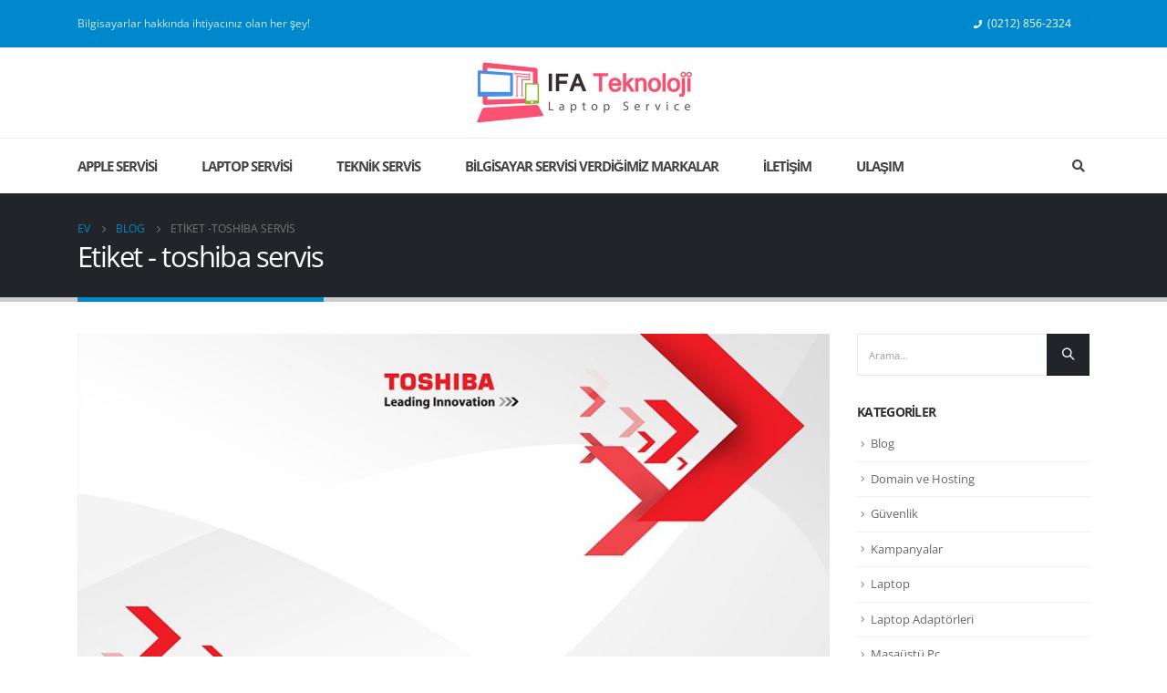

--- FILE ---
content_type: text/html; charset=UTF-8
request_url: https://www.beylikduzubilgisayar.org/etiket/toshiba-servis
body_size: 20589
content:
<!DOCTYPE html><html lang="tr" prefix="og: https://ogp.me/ns#"><head><meta charset="UTF-8"><style id="litespeed-ccss">h1,h3,h5{overflow-wrap:break-word}ul{overflow-wrap:break-word}:root{--wp--preset--font-size--normal:16px;--wp--preset--font-size--huge:42px}body{--wp--preset--color--black:#000;--wp--preset--color--cyan-bluish-gray:#abb8c3;--wp--preset--color--white:#fff;--wp--preset--color--pale-pink:#f78da7;--wp--preset--color--vivid-red:#cf2e2e;--wp--preset--color--luminous-vivid-orange:#ff6900;--wp--preset--color--luminous-vivid-amber:#fcb900;--wp--preset--color--light-green-cyan:#7bdcb5;--wp--preset--color--vivid-green-cyan:#00d084;--wp--preset--color--pale-cyan-blue:#8ed1fc;--wp--preset--color--vivid-cyan-blue:#0693e3;--wp--preset--color--vivid-purple:#9b51e0;--wp--preset--color--primary:#08c;--wp--preset--color--secondary:#e36159;--wp--preset--color--tertiary:#2baab1;--wp--preset--color--quaternary:#383f48;--wp--preset--color--dark:#212529;--wp--preset--color--light:#fff;--wp--preset--gradient--vivid-cyan-blue-to-vivid-purple:linear-gradient(135deg,rgba(6,147,227,1) 0%,#9b51e0 100%);--wp--preset--gradient--light-green-cyan-to-vivid-green-cyan:linear-gradient(135deg,#7adcb4 0%,#00d082 100%);--wp--preset--gradient--luminous-vivid-amber-to-luminous-vivid-orange:linear-gradient(135deg,rgba(252,185,0,1) 0%,rgba(255,105,0,1) 100%);--wp--preset--gradient--luminous-vivid-orange-to-vivid-red:linear-gradient(135deg,rgba(255,105,0,1) 0%,#cf2e2e 100%);--wp--preset--gradient--very-light-gray-to-cyan-bluish-gray:linear-gradient(135deg,#eee 0%,#a9b8c3 100%);--wp--preset--gradient--cool-to-warm-spectrum:linear-gradient(135deg,#4aeadc 0%,#9778d1 20%,#cf2aba 40%,#ee2c82 60%,#fb6962 80%,#fef84c 100%);--wp--preset--gradient--blush-light-purple:linear-gradient(135deg,#ffceec 0%,#9896f0 100%);--wp--preset--gradient--blush-bordeaux:linear-gradient(135deg,#fecda5 0%,#fe2d2d 50%,#6b003e 100%);--wp--preset--gradient--luminous-dusk:linear-gradient(135deg,#ffcb70 0%,#c751c0 50%,#4158d0 100%);--wp--preset--gradient--pale-ocean:linear-gradient(135deg,#fff5cb 0%,#b6e3d4 50%,#33a7b5 100%);--wp--preset--gradient--electric-grass:linear-gradient(135deg,#caf880 0%,#71ce7e 100%);--wp--preset--gradient--midnight:linear-gradient(135deg,#020381 0%,#2874fc 100%);--wp--preset--duotone--dark-grayscale:url('#wp-duotone-dark-grayscale');--wp--preset--duotone--grayscale:url('#wp-duotone-grayscale');--wp--preset--duotone--purple-yellow:url('#wp-duotone-purple-yellow');--wp--preset--duotone--blue-red:url('#wp-duotone-blue-red');--wp--preset--duotone--midnight:url('#wp-duotone-midnight');--wp--preset--duotone--magenta-yellow:url('#wp-duotone-magenta-yellow');--wp--preset--duotone--purple-green:url('#wp-duotone-purple-green');--wp--preset--duotone--blue-orange:url('#wp-duotone-blue-orange');--wp--preset--font-size--small:13px;--wp--preset--font-size--medium:20px;--wp--preset--font-size--large:36px;--wp--preset--font-size--x-large:42px}:root{--blue:#007bff;--indigo:#6610f2;--purple:#6f42c1;--pink:#e83e8c;--red:#dc3545;--orange:#fd7e14;--yellow:#ffc107;--green:#28a745;--teal:#20c997;--cyan:#17a2b8;--white:#fff;--gray:#6c757d;--gray-dark:#343a40;--primary:#08c;--secondary:#e36159;--success:#47a447;--info:#5bc0de;--warning:#ed9c28;--danger:#d2322d;--light:#f8f9fa;--dark:#1d2127;--breakpoint-xs:0;--breakpoint-sm:576px;--breakpoint-md:768px;--breakpoint-lg:992px;--breakpoint-xl:1170px;--font-family-sans-serif:-apple-system,BlinkMacSystemFont,Segoe UI,Roboto,Helvetica Neue,Arial,sans-serif,Apple Color Emoji,Segoe UI Emoji,Segoe UI Symbol,Noto Color Emoji;--font-family-monospace:SFMono-Regular,Menlo,Monaco,Consolas,Liberation Mono,Courier New,monospace}*,*:before,*:after{box-sizing:border-box}html{font-family:sans-serif;line-height:1.15;-webkit-text-size-adjust:100%;-ms-text-size-adjust:100%;-ms-overflow-style:scrollbar}@-ms-viewport{width:device-width}article,aside,header,section{display:block}body{margin:0;font-family:-apple-system,BlinkMacSystemFont,"Segoe UI",Roboto,"Helvetica Neue",Arial,sans-serif,"Apple Color Emoji","Segoe UI Emoji","Segoe UI Symbol","Noto Color Emoji";font-size:1rem;font-weight:400;line-height:1.5;color:#212529;text-align:left;background-color:#fff}h1,h3,h5{margin-top:0;margin-bottom:.5rem}ul{margin-top:0;margin-bottom:1rem}a{color:#08c;text-decoration:none;background-color:transparent;-webkit-text-decoration-skip:objects}a:not([href]):not([tabindex]){color:inherit;text-decoration:none}img{vertical-align:middle;border-style:none}button{border-radius:0}input,button{margin:0;font-family:inherit;font-size:inherit;line-height:inherit}button,input{overflow:visible}button{text-transform:none}button,[type=submit]{-webkit-appearance:button}button::-moz-focus-inner,[type=submit]::-moz-focus-inner{padding:0;border-style:none}::-webkit-file-upload-button{font:inherit;-webkit-appearance:button}h1,h3,h5{margin-bottom:.5rem;font-family:inherit;font-weight:500;line-height:1.2;color:inherit}h1{font-size:2.5rem}h3{font-size:1.75rem}h5{font-size:1.25rem}.img-thumbnail{padding:0;background-color:#fff;border:0 solid transparent;border-radius:0;max-width:100%;height:auto}.container{width:100%;padding-right:15px;padding-left:15px;margin-right:auto;margin-left:auto}@media (min-width:576px){.container{max-width:540px}}@media (min-width:768px){.container{max-width:720px}}@media (min-width:992px){.container{max-width:960px}}@media (min-width:1170px){.container{max-width:1140px}}.row{display:-webkit-flex;display:-ms-flexbox;display:flex;-webkit-flex-wrap:wrap;-ms-flex-wrap:wrap;flex-wrap:wrap;margin-right:-15px;margin-left:-15px}.col-lg-3,.col-lg-9,.col-lg-12{position:relative;width:100%;min-height:1px;padding-right:15px;padding-left:15px}@media (min-width:992px){.col-lg-3{-webkit-flex:0 0 25%;-ms-flex:0 0 25%;flex:0 0 25%;max-width:25%}.col-lg-9{-webkit-flex:0 0 75%;-ms-flex:0 0 75%;flex:0 0 75%;max-width:75%}.col-lg-12{-webkit-flex:0 0 100%;-ms-flex:0 0 100%;flex:0 0 100%;max-width:100%}}.form-control{display:block;width:100%;height:calc(2.25rem + 2px);padding:.375rem .75rem;font-size:1rem;line-height:1.5;color:#777;background-color:#fff;background-clip:padding-box;border:1px solid #ccc;border-radius:0}.form-control::-ms-expand{background-color:transparent;border:0}.btn{display:inline-block;font-weight:400;text-align:center;white-space:nowrap;vertical-align:middle;border:1px solid transparent;padding:.375rem .75rem;font-size:1rem;line-height:1.5;border-radius:0}.btn-dark{color:#fff;background-color:#1d2127;border-color:#1d2127}.input-group{position:relative;display:-webkit-flex;display:-ms-flexbox;display:flex;-webkit-flex-wrap:wrap;-ms-flex-wrap:wrap;flex-wrap:wrap;-webkit-align-items:stretch;-ms-flex-align:stretch;align-items:stretch;width:100%}.input-group>.form-control{position:relative;-webkit-flex:1 1 auto;-ms-flex:1 1 auto;flex:1 1 auto;width:1%;margin-bottom:0}.input-group>.form-control:not(:last-child){border-top-right-radius:0;border-bottom-right-radius:0}.input-group-append{display:-webkit-flex;display:-ms-flexbox;display:flex}.input-group-append .btn{position:relative;z-index:2}.input-group-append{margin-left:-1px}.input-group>.input-group-append>.btn{border-top-left-radius:0;border-bottom-left-radius:0}.nav{display:-webkit-flex;display:-ms-flexbox;display:flex;-webkit-flex-wrap:wrap;-ms-flex-wrap:wrap;flex-wrap:wrap;padding-left:0;margin-bottom:0;list-style:none}.breadcrumb{display:-webkit-flex;display:-ms-flexbox;display:flex;-webkit-flex-wrap:wrap;-ms-flex-wrap:wrap;flex-wrap:wrap;padding:.75rem 1rem;margin-bottom:1rem;list-style:none;background-color:#e9ecef;border-radius:0}@supports (transform-style:preserve-3d){transform:translate3d(0,0,0)}@supports (transform-style:preserve-3d){transform:translate3d(100%,0,0)}@supports (transform-style:preserve-3d){transform:translate3d(-100%,0,0)}@supports (transform-style:preserve-3d){transform:translate3d(0,0,0)}.d-inline-block{display:inline-block!important}@supports (position:sticky){position:sticky;top:0;z-index:1020}.m-2{margin:.5rem!important}.p-2{padding:.5rem!important}.font-weight-bold{font-weight:700!important}.fa,.fas{-moz-osx-font-smoothing:grayscale;-webkit-font-smoothing:antialiased;display:inline-block;font-style:normal;font-variant:normal;text-rendering:auto;line-height:1}.fa-bars:before{content:"\f0c9"}.fa-phone:before{content:"\f095"}.fa-search:before{content:"\f002"}.fa-times:before{content:"\f00d"}.fa,.fas{font-family:'Font Awesome 5 Free';font-weight:900}.owl-carousel{display:none;width:100%;position:relative;z-index:1}[class*=" Simple-Line-Icons-"]{font-family:'Simple-Line-Icons'!important;speak:none;font-style:normal;font-weight:400;font-variant:normal;text-transform:none;line-height:1;-webkit-font-smoothing:antialiased;-moz-osx-font-smoothing:grayscale}.Simple-Line-Icons-magnifier:before{content:"\e090"}button::-moz-focus-inner{padding:0;border:0}html{direction:ltr;overflow-x:hidden;box-shadow:none!important;font-size:16px}body{margin:0}.row:before,.row:after{display:none}@media (max-width:575px){body{font-size:13px}}[data-plugin-sticky]{position:relative;z-index:8;will-change:position,top,bottom,left}h1,h3,h5{font-weight:200;text-transform:none;letter-spacing:normal}h1{font-size:2.6em;line-height:44px;margin:0 0 32px}h3{font-size:1.8em;font-weight:400;line-height:32px;margin:0 0 20px}h5{font-size:1em;font-weight:600;line-height:18px;margin:0 0 14px}.page-title{margin-top:0}input::-webkit-outer-spin-button,input::-webkit-inner-spin-button{-webkit-appearance:none}input[type=text]{-webkit-appearance:none}input[type=text],.form-control{border:1px solid;outline:none;box-shadow:none;text-align:left;line-height:1.42857;padding:8px 12px;font-size:.85rem;vertical-align:middle;height:auto}[type=submit]{border:1px solid #ccc;color:#fff;padding:8px 10px;line-height:1.42857}#searchform .input-group{margin-bottom:1em}#searchform #s{font-size:.8em}img{-webkit-user-drag:none;-moz-user-drag:none}.img-thumbnail{position:relative}.img-thumbnail .zoom{border-radius:100%;bottom:4px;color:#fff;display:block;height:30px;padding:0;position:absolute;right:4px;text-align:center;width:30px;opacity:0;z-index:1000}.img-thumbnail .zoom i{font-size:14px;line-height:28px}.btn{margin:0}.btn{padding:.533rem .933rem;font-size:.8rem;line-height:1.42857}button{border:1px solid #ccc}.btn-dark{border-color:#212529;background-color:#212529;border-color:#212529 #212529 #0a0c0d;color:#fff}.owl-carousel{margin-bottom:20px}.owl-carousel .img-thumbnail{max-width:100%}.owl-carousel .img-thumbnail img{width:100%}.has-ccols:not(.owl-loaded){display:flex;flex-wrap:nowrap;overflow:hidden;width:auto}.owl-carousel.has-ccols:not(.owl-loaded)>*{position:relative}.ccols-1>*{flex:0 0 100%;max-width:100%}.font-weight-bold{font-weight:700}body a{outline:none!important}img{max-width:100%;height:auto}.opacity-8{opacity:.8}.page-top ul.breadcrumb>li .delimiter{font-family:'Font Awesome 5 Free';font-weight:900;-webkit-font-smoothing:antialiased;-moz-osx-font-smoothing:grayscale}.widget{margin-bottom:1.875rem;margin-top:1.875rem}.widget:first-child{margin-top:0}.widget .widget-title{margin-bottom:15px;font-size:1em;margin-top:0}.widget .widget-title{line-height:1.4;font-weight:700;text-transform:uppercase;text-decoration:none}.widget>ul{font-size:.9286em;border-bottom:1px solid;margin-top:-8px;margin-bottom:0}.widget>ul>li:first-child{border-top-width:0}.widget>ul li{position:relative;margin:0;padding:5px 0;border-top:1px solid}.widget>ul li>a{text-decoration:none}.widget ul{list-style:none;padding:0}.widget .post-date{display:inline;font-size:.9em}.widget .post-date{display:block}.widget_categories>ul li{padding:6px 0 6px 15px}.widget_categories>ul li:before{content:"";font-family:'Font Awesome 5 Free';font-weight:900;margin-left:-11px;margin-right:6px;font-size:.45rem;opacity:.7;vertical-align:middle}.widget_categories li>a{color:inherit}.post-slideshow{text-align:center}article.post .post-image{position:relative;margin-bottom:15px}article.post .post-image .owl-lazy:not(.owl-lazy-loaded){width:100%}article.post .post-image.single{margin-bottom:30px}@media (max-width:575px){article.post-large{margin-left:0}article.post-large .post-image{margin-left:0}}.post-carousel .post-slide{*zoom:1}.post-carousel .post-slide:before,.post-carousel .post-slide:after{content:" ";display:table}.post-carousel .post-slide:after{clear:both}.post-carousel h5{margin-bottom:7px}.post-item-small{padding-top:15px;padding-bottom:15px;line-height:20px;*zoom:1}.post-item-small:before,.post-item-small:after{content:" ";display:table}.post-item-small:after{clear:both}.post-item-small:first-child{padding-top:0;border-top-width:0}.post-item-small .post-image{margin:0 10px 0 0;float:left}.post-item-small .post-image img{width:50px;height:auto}.post-item-small .post-date{font-size:.8em}.post-item-small h5{margin-bottom:0}.blog-posts .post-large{margin-left:60px}.blog-posts .post-large .post-image{margin-left:-60px}.post-date>time{display:none}.blog-posts{position:relative;*zoom:1}.blog-posts:before,.blog-posts:after{content:" ";display:table}.blog-posts:after{clear:both}.blog-posts article{margin-bottom:50px;padding-bottom:1rem}.container .container{width:100%;padding-left:0;padding-right:0}.mega-menu{margin:0;padding:0;list-style:none}.mega-menu li.menu-item{display:block;position:relative;margin:0}.mega-menu li.menu-item>a{display:block;text-decoration:none;text-align:left;position:relative;outline:medium none;margin-top:0;margin-bottom:0;font-family:inherit;font-size:inherit}.mega-menu{*zoom:1}.mega-menu:before,.mega-menu:after{content:" ";display:table}.mega-menu:after{clear:both}.mega-menu li.menu-item>a{font-weight:400}.mega-menu>li.menu-item{float:left}.mega-menu>li.menu-item.narrow{position:relative}.mega-menu>li.menu-item>a{display:inline-block;font-size:.8571em;font-weight:700;line-height:20px;padding:9px 12px 8px}.accordion-menu{margin:0;padding:0;list-style:none;font-size:.9em}.accordion-menu>li{position:relative}.accordion-menu li.menu-item{margin:0}.accordion-menu li.menu-item>a{position:relative;display:block;outline:medium none;text-decoration:none;text-align:left;margin:1px 0 0;padding:5px 6px;line-height:25px;font-weight:400;font-family:inherit;font-size:inherit}#header a{text-decoration:none;outline:none}#header .header-top .container,#header .header-main .container{position:relative;display:table}#header .header-top .container>div,#header .header-main .container>div{display:table-cell;position:relative;vertical-align:middle}#header .header-left{text-align:left}#header .header-center{text-align:left}#header .header-right{text-align:right}#header .header-main{position:relative}#header .header-main .container{min-height:68px}@media (max-width:575px){#header .header-main .container{min-height:43px}}#header .header-main .header-left{padding:27px 0}@media (max-width:991px){#header .header-main .header-left{padding:20px 0}}#header .header-main .header-center{padding:20px 15px;text-align:center}@media (max-width:991px){#header .header-main .header-center{padding:20px 0;text-align:left}}#header .header-main .header-right{padding:22px 0}@media (max-width:991px){#header .header-main .header-right{padding-top:20px;padding-bottom:20px}}#header .header-top{position:relative;z-index:1001;font-size:.7857em}#header .logo{margin:0;padding:0;min-width:80px;line-height:0}#header .logo a{display:inline-block;max-width:100%}#header .logo img{display:none;color:transparent;max-width:100%;transform-origin:left center}#header .logo .standard-logo{display:inline-block}@media not all,only screen and (min-resolution:144dpi),only screen and (min-resolution:1.5dppx){#header .logo .standard-logo{display:none}#header .logo .retina-logo{display:inline-block}}#header .searchform{border:1px solid #ccc;position:relative;display:inline-block;line-height:38px;font-size:13px;padding:0;vertical-align:middle}@media (max-width:991px){#header .searchform{border-width:5px;display:none;position:absolute;right:-25px;top:100%;margin-top:8px;z-index:1003;box-shadow:0 5px 8px rgba(0,0,0,.15)}}@media (max-width:375px){#header .searchform{right:-80px}}#header .searchform .searchform-fields{display:-webkit-flex;display:-ms-flexbox;display:flex}#header .searchform .text,#header .searchform .button-wrap{display:block;text-align:left}#header .searchform .button-wrap{margin:0}#header .searchform input{background:0 0;border-radius:0;border:none;outline:none;box-shadow:none;margin-bottom:0;display:block}#header .searchform input:-ms-input-placeholder{opacity:.7}#header .searchform input::-ms-input-placeholder{opacity:.7}#header .searchform input{height:38px}#header .searchform input{padding:0 15px;width:398px;font-size:inherit}@media (max-width:767px){#header .searchform input{width:280px}}@media (max-width:575px){#header .searchform input{width:234px}}@media (max-width:374px){#header .searchform input{width:200px}}@media (max-width:320px){#header .searchform input{width:190px}}#header .searchform input{border-right:1px solid #ccc}#header .searchform-popup{display:inline-block;position:relative;vertical-align:middle}#header .searchform-popup .search-toggle{display:none;text-align:center;position:relative}#header .searchform-popup .search-toggle:after{content:"";position:absolute;z-index:1000;display:none;left:50%;top:100%;margin-left:-11px;margin-top:-13px;width:22px;height:22px;border:11px solid transparent;border-bottom-color:inherit}@media (max-width:991px){#header .searchform-popup .search-toggle{display:block}}@media (max-width:575px){#header .searchform-popup .searchform{border-width:3px;margin-top:6px}}@media (max-width:767px){#header .header-right .searchform{left:auto;right:-22px}}@media (max-width:575px){#header .header-right .searchform{right:-18px}}#header .search-toggle .search-text{display:none;text-transform:uppercase;margin-left:5px}#header .header-contact{margin-top:5px;margin-bottom:5px;display:inline-block;vertical-align:middle;white-space:nowrap;font-size:.9em}#header .header-contact i{display:inline-block;margin:0 5px}#header .header-contact .nav-top{font-size:1em}#header .nav-top{font-size:.9em}#header .nav-top li>span{display:inline-block;padding:6px 10px}#header .nav-top li:first-child>span{padding-left:0}#header .nav-top i{font-size:.8em;margin-right:6px;margin-left:0}#header .nav-item-right-border{position:relative}#header .nav-item-right-border:after{content:'';position:absolute;top:50%;margin-top:-8px;width:1px;height:16px;background:rgba(0,0,0,.05)}#header .nav-item-right-border{padding-right:10px;margin-right:10px}#header .nav-item-right-border:last-child{margin-right:0}#header .nav-item-right-border:after{right:0}#header .header-top .header-contact{margin-top:0;margin-bottom:0}#header .header-top .header-contact,#header .header-top .nav-top{font-size:1em}.header-top,.header-bottom,.main-menu-wrap .container{display:-webkit-flex;display:-ms-flexbox;display:flex;-webkit-align-items:center;-ms-flex-align:center;align-items:center}@media (max-width:991px){.main-menu-wrap{display:none}}.main-menu-wrap .mega-menu>li.menu-item>a{padding:10px 13px}#header .main-menu{text-align:left;background:0 0}@media (max-width:991px){#header .main-menu{display:none}}#header .main-menu>li.menu-item{margin:0 1px 0 0}#header .main-menu>li.menu-item:last-child{margin-right:0}#header .mobile-toggle{padding:7px 13px;text-align:center;display:none;font-size:13px;vertical-align:middle;margin:8px 0 8px 1em;line-height:20px;border-radius:.25rem}#header .mobile-toggle:first-child{margin-left:0}@media (max-width:991px){#header .mobile-toggle{display:inline-block}}#header .header-top .header-row,#header .header-main .header-row,#header .header-bottom .header-row{display:-webkit-flex;display:-ms-flexbox;display:flex}#header .header-top .header-row>div,#header .header-main .header-row>div{display:-webkit-flex;display:-ms-flexbox;display:flex}.header-row{-webkit-flex-flow:row nowrap;-ms-flex-flow:row nowrap;flex-flow:row nowrap;-webkit-align-items:center;-ms-flex-align:center;align-items:center;-webkit-justify-content:space-between;-ms-flex-pack:justify;justify-content:space-between;width:100%}.header-row>div{-webkit-align-items:center;-ms-flex-align:center;align-items:center;max-height:100%;max-width:100%}.header-row .header-left,.header-row .header-right,.header-row .header-center{display:-webkit-flex;display:-ms-flexbox;display:flex;-webkit-flex-wrap:wrap;-ms-flex-wrap:wrap;flex-wrap:wrap}.header-row .header-left{margin-right:auto;-webkit-justify-content:flex-start;-ms-flex-pack:start;justify-content:flex-start}.header-row .header-center{margin:0 auto;padding-left:15px;padding-right:15px;-webkit-justify-content:center;-ms-flex-pack:center;justify-content:center}.header-row .header-right{margin-left:auto;-webkit-justify-content:flex-end;-ms-flex-pack:end;justify-content:flex-end}.header-col>*:not(.header-col-wide){margin-left:.875rem}.header-col>*:not(.header-col-wide):first-child{margin-left:0}.header-has-center .header-row>div:not(.header-center){-webkit-flex:1;-ms-flex:1;flex:1}@media (min-width:992px){.visible-for-sm{display:none!important}}@media (max-width:991px){.header-has-center-sm .header-row>div:not(.header-center){-webkit-flex:1;-ms-flex:1;flex:1}.header-has-not-center-sm .header-row>div:not(.header-center){-webkit-flex:0 0 auto;-ms-flex:0 0 auto;flex:0 0 auto}.hidden-for-sm{display:none!important}}.searchform{position:relative}#nav-panel{font-size:.9em;display:none;padding-bottom:15px}#nav-panel .mobile-nav-wrap{padding:0!important}#nav-panel .mobile-nav-wrap::-webkit-scrollbar{width:5px}#nav-panel .mobile-nav-wrap::-webkit-scrollbar-thumb{border-radius:0}#nav-panel>.container,#nav-panel>.container>div{display:block!important}#nav-panel .accordion-menu>li>a{text-transform:uppercase;font-weight:700}#nav-panel .accordion-menu li{padding-top:1px;padding-bottom:1px;border-bottom:1px solid #e8e8e8}#nav-panel .accordion-menu li>a{margin-top:0}#nav-panel .menu-wrap:last-child .accordion-menu:last-child li:last-child{border-bottom:none}#nav-panel .accordion-menu{display:block;font-size:.8571em}#nav-panel .mobile-menu{font-size:1em}#nav-panel .mobile-nav-wrap{max-height:50vh;overflow-x:hidden;overflow-y:auto}.page-top{background-color:#171717;padding:12px 0;position:relative;text-align:left}.page-top .breadcrumbs-wrap{font-size:.75rem}.page-top ul.breadcrumb{border-radius:0;background:0 0;margin:0;padding:0}.page-top ul.breadcrumb>li{text-shadow:none;text-transform:uppercase}.page-top ul.breadcrumb>li a{display:inline-block;border-color:transparent;background:0 0}.page-top ul.breadcrumb>li+li:before{display:none}.page-top ul.breadcrumb li span{margin-left:5px}.page-top ul.breadcrumb li span:first-child{margin-left:0}.page-top .page-title{display:inline-block;font-size:2.2em;font-weight:400;margin:0;line-height:1.2;position:relative;letter-spacing:-.05em;text-transform:none;position:relative;z-index:2}@media (max-width:767px){.page-top .page-title{font-size:2em}}.page-top ul.breadcrumb>li .delimiter{display:block;float:right;margin:0 4px;width:20px;text-align:center;font-style:normal;font-size:12px}.page-top ul.breadcrumb>li .delimiter:before{content:"/<meta charset="UTF-8">a0";position:relative;right:-2px}.page-top ul.breadcrumb>li .delimiter.delimiter-2{font-family:"Porto";font-weight:400}.page-top ul.breadcrumb>li .delimiter.delimiter-2:before{content:"\e81a";right:-1px}.container:before,.container:after{content:none}.page-wrapper{position:relative;left:0}@media (max-width:767px){.page-wrapper{overflow:hidden}}@media (max-width:991px){.container{max-width:none}}.header-wrapper{position:relative}.right-sidebar{position:relative}#main{position:relative;margin-left:auto;margin-right:auto}.main-content{padding-top:35px;padding-bottom:40px}.right-sidebar{padding-top:35px;padding-bottom:40px}@media (max-width:991px){.right-sidebar:not(.col-md-4){padding-top:0;margin-top:-20px}}body{font-family:Open Sans,sans-serif;font-weight:400;font-size:14px;line-height:24px;letter-spacing:0}li{line-height:24px}h1,h3,h5{letter-spacing:-.05em;color:#222529}h1{font-family:Open Sans,sans-serif;font-weight:400;font-size:36px;line-height:44px;color:#212529}h3{font-family:Open Sans,sans-serif;font-weight:400;font-size:25px;line-height:32px;color:#212529}h5{font-family:Open Sans,sans-serif;font-weight:600;font-size:14px;line-height:18px;color:#212529}@media (max-width:575px){html{font-size:14.8571px}body{font-size:13px;line-height:20px;letter-spacing:0}h1{font-size:33.4286px;line-height:36.6667px}h3{font-size:23.2143px;line-height:26.6667px}h5{font-size:13px;line-height:15px}}@media (max-width:991px){.container{padding-left:30px;padding-right:30px}}@media (max-width:480px){.container{padding-left:20px;padding-right:20px}}#header .searchform{border-radius:25px;line-height:40px}#header .searchform input{height:40px}#header .searchform input{border-radius:20px 0 0 20px}#header .searchform input{padding:0 15px 0 20px}.header-top>.container{min-height:52px}#header .search-popup .search-toggle{display:inline-block;min-width:25px}#header .search-popup .searchform{display:none;position:fixed;top:0;z-index:1003;border-radius:0;border:none;left:0;right:0;height:100%;margin-top:0;box-shadow:none}#header .searchform .searchform-fields{height:100%;-ms-flex-align:center;align-items:center}#header .searchform input{border:none;height:44px}#header .searchform input{max-width:none;width:100%;font-size:22px;padding:0 15px;border-radius:0}#header .searchform .text{border-bottom:2px solid #08c}#header .searchform .text{-ms-flex:1;flex:1}#header .searchform .button-wrap{position:absolute;right:30px;top:20px}#header .searchform .btn-close-search-form{font-size:20px;color:#fff}@media (min-width:768px) and (max-width:1169px){#header .searchform input{width:318px}}.widget .row .post-item-small{margin:0 15px}@media (max-width:1169px){.mega-menu>li.menu-item>a{padding:9px 9px 8px}}.blog-posts article{border-bottom:1px solid rgba(0,0,0,.06)}.post-item-small{border-top:1px dotted #ececec}input[type=text],.form-control{background-color:#fff;color:#777;border-color:rgba(0,0,0,.09)}.widget>ul{border-bottom-color:rgba(0,0,0,.06)}.widget>ul li{border-top-color:rgba(0,0,0,.06)}body{background:#fff}#main{background:#fff}.widget .widget-title{color:#313131}.header-wrapper{background-color:transparent}#header .header-main{background-color:#fff}.page-top{background-color:#212529}#header .header-top{font-size:11.5px}#header .searchform{background:rgba(23,23,23,.95);border-color:#eee}#header{color:#999}#header .searchform-popup .search-toggle{color:#444}#header .header-top{color:#fff}.header-top{background-color:#08c}.main-menu-wrap{background-color:transparent;padding:0}#header .main-menu>li.menu-item>a{font-family:Open Sans,sans-serif;font-size:15px;font-weight:700;line-height:24px;letter-spacing:-1px;color:#444;padding:18px 24px}#header .searchform input{color:#fff}#header .searchform input:-ms-input-placeholder{color:#fff}#header .searchform input::-ms-input-placeholder{color:#fff}#header .searchform input{border-color:#eee}#header .searchform-popup .search-toggle:after{border-bottom-color:#ccc}#header .search-popup .searchform{border-color:#ccc}@media (max-width:991px){#header .searchform{border-color:#ccc}}#header .mobile-toggle{color:#fff;background-color:#08c}@media (max-width:1169px){#header .main-menu>li.menu-item>a{padding:15px 20px}}#nav-panel .accordion-menu li{border-bottom-color:#e8e8e8}#nav-panel .accordion-menu li.menu-item>a{color:#333}#nav-panel .accordion-menu>li.menu-item>a{color:#08c}#nav-panel .mobile-nav-wrap::-webkit-scrollbar-thumb{background:rgba(204,204,204,.5)}body{color:#777}.widget_categories li{color:#666}.widget .post-date{color:#898989}a{color:#08c}.img-thumbnail .zoom{background-color:#08c}.page-top{border-bottom:5px solid #ccc}.page-top>.container{padding-top:15px;padding-bottom:15px}.page-top .breadcrumbs-wrap{color:#777}.page-top .breadcrumbs-wrap a{color:#08c}.page-top .page-title{color:#fff;font-family:Open Sans,sans-serif}[type=submit]{background-color:#08c;border-color:#08c}html .btn-dark{color:#fff;background-color:#212529;border-color:#212529 #212529 #0b0c0d}.mega-menu>li.menu-item>a{text-transform:uppercase}#header .logo{max-width:240px}@media (min-width:1170px){#header .logo{max-width:240px}}@media (max-width:991px){#header .logo{max-width:200px}}@media (max-width:767px){#header .logo{max-width:100px}}#header .header-main .header-left,#header .header-main .header-center,#header .header-main .header-right{padding-top:15px;padding-bottom:15px}.page-top .page-title-wrap{line-height:0}.page-top .page-title:not(.b-none):after{content:'';position:absolute;width:100%;left:0;border-bottom:5px solid #08c;bottom:-32px}@media (min-width:1440px){.container{max-width:1440px}}.header-bottom{border-top:1px solid #ededed}#header .main-menu>li.menu-item:first-child>a{padding-left:0}</style><link rel="preload" data-asynced="1" data-optimized="2" as="style" onload="this.onload=null;this.rel='stylesheet'" href="https://www.beylikduzubilgisayar.org/wp-content/litespeed/css/60fc96b6ef46cc6353b933f09536f6ef.css?ver=d39d2" /><script type="litespeed/javascript">!function(a){"use strict";var b=function(b,c,d){function e(a){return h.body?a():void setTimeout(function(){e(a)})}function f(){i.addEventListener&&i.removeEventListener("load",f),i.media=d||"all"}var g,h=a.document,i=h.createElement("link");if(c)g=c;else{var j=(h.body||h.getElementsByTagName("head")[0]).childNodes;g=j[j.length-1]}var k=h.styleSheets;i.rel="stylesheet",i.href=b,i.media="only x",e(function(){g.parentNode.insertBefore(i,c?g:g.nextSibling)});var l=function(a){for(var b=i.href,c=k.length;c--;)if(k[c].href===b)return a();setTimeout(function(){l(a)})};return i.addEventListener&&i.addEventListener("load",f),i.onloadcssdefined=l,l(f),i};"undefined"!=typeof exports?exports.loadCSS=b:a.loadCSS=b}("undefined"!=typeof global?global:this);!function(a){if(a.loadCSS){var b=loadCSS.relpreload={};if(b.support=function(){try{return a.document.createElement("link").relList.supports("preload")}catch(b){return!1}},b.poly=function(){for(var b=a.document.getElementsByTagName("link"),c=0;c<b.length;c++){var d=b[c];"preload"===d.rel&&"style"===d.getAttribute("as")&&(a.loadCSS(d.href,d,d.getAttribute("media")),d.rel=null)}},!b.support()){b.poly();var c=a.setInterval(b.poly,300);a.addEventListener&&a.addEventListener("load",function(){b.poly(),a.clearInterval(c)}),a.attachEvent&&a.attachEvent("onload",function(){a.clearInterval(c)})}}}(this);</script> <!--[if IE]><meta http-equiv='X-UA-Compatible' content='IE=edge,chrome=1'><![endif]--><meta name="viewport" content="width=device-width, initial-scale=1.0, minimum-scale=1.0"><link rel="profile" href="https://gmpg.org/xfn/11" /><link rel="pingback" href="https://www.beylikduzubilgisayar.org/xmlrpc.php" /><link rel="shortcut icon" href="" type="image/x-icon" /><link rel="apple-touch-icon" href=""><link rel="apple-touch-icon" sizes="120x120" href=""><link rel="apple-touch-icon" sizes="76x76" href=""><link rel="apple-touch-icon" sizes="152x152" href=""><title>| Beylikdüzü Bilgisayar</title><meta name="robots" content="follow, noindex"/><meta property="og:locale" content="tr_TR" /><meta property="og:type" content="article" /><meta property="og:title" content="| Beylikdüzü Bilgisayar" /><meta property="og:url" content="https://www.beylikduzubilgisayar.org/etiket/toshiba-servis" /><meta property="og:site_name" content="Beylikdüzü Bilgisayar" /><meta name="twitter:card" content="summary_large_image" /><meta name="twitter:title" content="| Beylikdüzü Bilgisayar" /><meta name="twitter:label1" content="Yazılar" /><meta name="twitter:data1" content="1" /> <script type="application/ld+json" class="rank-math-schema">{"@context":"https://schema.org","@graph":[{"@type":"LocalBusiness","@id":"https://www.beylikduzubilgisayar.org/#organization","name":"ifa teknoloji","url":"https://www.beylikduzubilgisayar.org","openingHours":["Monday,Tuesday,Wednesday,Thursday,Friday,Saturday,Sunday 09:00-17:00"]},{"@type":"WebSite","@id":"https://www.beylikduzubilgisayar.org/#website","url":"https://www.beylikduzubilgisayar.org","name":"ifa teknoloji","publisher":{"@id":"https://www.beylikduzubilgisayar.org/#organization"},"inLanguage":"tr"},{"@type":"CollectionPage","@id":"https://www.beylikduzubilgisayar.org/etiket/toshiba-servis#webpage","url":"https://www.beylikduzubilgisayar.org/etiket/toshiba-servis","name":"| Beylikd\u00fcz\u00fc Bilgisayar","isPartOf":{"@id":"https://www.beylikduzubilgisayar.org/#website"},"inLanguage":"tr"}]}</script> <link rel='dns-prefetch' href='//www.googletagmanager.com' /><link rel='dns-prefetch' href='//fonts.googleapis.com' /><link rel='dns-prefetch' href='//s.w.org' /><link rel="alternate" type="application/rss+xml" title="Beylikdüzü Bilgisayar &raquo; beslemesi" href="https://www.beylikduzubilgisayar.org/feed" /><link rel="alternate" type="application/rss+xml" title="Beylikdüzü Bilgisayar &raquo; yorum beslemesi" href="https://www.beylikduzubilgisayar.org/comments/feed" /><link rel="alternate" type="application/rss+xml" title="Beylikdüzü Bilgisayar &raquo; toshiba servis etiket beslemesi" href="https://www.beylikduzubilgisayar.org/etiket/toshiba-servis/feed" /> <script data-optimized="1" type="litespeed/javascript">window._wpemojiSettings={"baseUrl":"https:\/\/s.w.org\/images\/core\/emoji\/13.1.0\/72x72\/","ext":".png","svgUrl":"https:\/\/s.w.org\/images\/core\/emoji\/13.1.0\/svg\/","svgExt":".svg","source":{"concatemoji":"https:\/\/www.beylikduzubilgisayar.org\/wp-includes\/js\/wp-emoji-release.min.js?ver=5.9.12"}};
/*! This file is auto-generated */
!function(e,a,t){var n,r,o,i=a.createElement("canvas"),p=i.getContext&&i.getContext("2d");function s(e,t){var a=String.fromCharCode;p.clearRect(0,0,i.width,i.height),p.fillText(a.apply(this,e),0,0);e=i.toDataURL();return p.clearRect(0,0,i.width,i.height),p.fillText(a.apply(this,t),0,0),e===i.toDataURL()}function c(e){var t=a.createElement("script");t.src=e,t.defer=t.type="text/javascript",a.getElementsByTagName("head")[0].appendChild(t)}for(o=Array("flag","emoji"),t.supports={everything:!0,everythingExceptFlag:!0},r=0;r<o.length;r++)t.supports[o[r]]=function(e){if(!p||!p.fillText)return!1;switch(p.textBaseline="top",p.font="600 32px Arial",e){case"flag":return s([127987,65039,8205,9895,65039],[127987,65039,8203,9895,65039])?!1:!s([55356,56826,55356,56819],[55356,56826,8203,55356,56819])&&!s([55356,57332,56128,56423,56128,56418,56128,56421,56128,56430,56128,56423,56128,56447],[55356,57332,8203,56128,56423,8203,56128,56418,8203,56128,56421,8203,56128,56430,8203,56128,56423,8203,56128,56447]);case"emoji":return!s([10084,65039,8205,55357,56613],[10084,65039,8203,55357,56613])}return!1}(o[r]),t.supports.everything=t.supports.everything&&t.supports[o[r]],"flag"!==o[r]&&(t.supports.everythingExceptFlag=t.supports.everythingExceptFlag&&t.supports[o[r]]);t.supports.everythingExceptFlag=t.supports.everythingExceptFlag&&!t.supports.flag,t.DOMReady=!1,t.readyCallback=function(){t.DOMReady=!0},t.supports.everything||(n=function(){t.readyCallback()},a.addEventListener?(a.addEventListener("DOMContentLiteSpeedLoaded",n,!1),e.addEventListener("load",n,!1)):(e.attachEvent("onload",n),a.attachEvent("onreadystatechange",function(){"complete"===a.readyState&&t.readyCallback()})),(n=t.source||{}).concatemoji?c(n.concatemoji):n.wpemoji&&n.twemoji&&(c(n.twemoji),c(n.wpemoji)))}(window,document,window._wpemojiSettings)</script> <script src='https://www.beylikduzubilgisayar.org/wp-includes/js/jquery/jquery.min.js?ver=3.6.0' id='jquery-core-js'></script> <script data-optimized="1" type="litespeed/javascript" data-src='https://www.beylikduzubilgisayar.org/wp-content/litespeed/js/a2ad5f74d2e953a384f468324fb82079.js?ver=995df' id='jquery-migrate-js'></script> <script data-optimized="1" type="litespeed/javascript" data-src='https://www.beylikduzubilgisayar.org/wp-content/litespeed/js/943474c4445243582c3a582b3ab0df59.js?ver=2178b' id='tp-tools-js'></script> <script data-optimized="1" type="litespeed/javascript" data-src='https://www.beylikduzubilgisayar.org/wp-content/litespeed/js/b5ffbca7a2e4974d0278cfe24c20c04c.js?ver=9d223' id='revmin-js'></script>  <script type="litespeed/javascript" data-src='https://www.googletagmanager.com/gtag/js?id=UA-200768442-1' id='google_gtagjs-js'></script> <script id='google_gtagjs-js-after' type="litespeed/javascript">window.dataLayer=window.dataLayer||[];function gtag(){dataLayer.push(arguments)}
gtag('set','linker',{"domains":["www.beylikduzubilgisayar.org"]});gtag("js",new Date());gtag("set","developer_id.dZTNiMT",!0);gtag("config","UA-200768442-1",{"anonymize_ip":!0})</script> <link rel="https://api.w.org/" href="https://www.beylikduzubilgisayar.org/wp-json/" /><link rel="alternate" type="application/json" href="https://www.beylikduzubilgisayar.org/wp-json/wp/v2/tags/378" /><link rel="EditURI" type="application/rsd+xml" title="RSD" href="https://www.beylikduzubilgisayar.org/xmlrpc.php?rsd" /><link rel="wlwmanifest" type="application/wlwmanifest+xml" href="https://www.beylikduzubilgisayar.org/wp-includes/wlwmanifest.xml" /><meta name="generator" content="WordPress 5.9.12" /><meta name="generator" content="Site Kit by Google 1.71.0" /><meta name="generator" content="Powered by WPBakery Page Builder - drag and drop page builder for WordPress."/><meta name="generator" content="Powered by Slider Revolution 6.4.2 - responsive, Mobile-Friendly Slider Plugin for WordPress with comfortable drag and drop interface." /><link rel="icon" href="https://www.beylikduzubilgisayar.org/wp-content/uploads/2014/05/cropped-beylikduzu-apple-servisi-32x32.jpg" sizes="32x32" /><link rel="icon" href="https://www.beylikduzubilgisayar.org/wp-content/uploads/2014/05/cropped-beylikduzu-apple-servisi-192x192.jpg" sizes="192x192" /><link rel="apple-touch-icon" href="https://www.beylikduzubilgisayar.org/wp-content/uploads/2014/05/cropped-beylikduzu-apple-servisi-180x180.jpg" /><meta name="msapplication-TileImage" content="https://www.beylikduzubilgisayar.org/wp-content/uploads/2014/05/cropped-beylikduzu-apple-servisi-270x270.jpg" /> <script data-optimized="1" type="litespeed/javascript">function setREVStartSize(e){window.RSIW=window.RSIW===undefined?window.innerWidth:window.RSIW;window.RSIH=window.RSIH===undefined?window.innerHeight:window.RSIH;try{var pw=document.getElementById(e.c).parentNode.offsetWidth,newh;pw=pw===0||isNaN(pw)?window.RSIW:pw;e.tabw=e.tabw===undefined?0:parseInt(e.tabw);e.thumbw=e.thumbw===undefined?0:parseInt(e.thumbw);e.tabh=e.tabh===undefined?0:parseInt(e.tabh);e.thumbh=e.thumbh===undefined?0:parseInt(e.thumbh);e.tabhide=e.tabhide===undefined?0:parseInt(e.tabhide);e.thumbhide=e.thumbhide===undefined?0:parseInt(e.thumbhide);e.mh=e.mh===undefined||e.mh==""||e.mh==="auto"?0:parseInt(e.mh,0);if(e.layout==="fullscreen"||e.l==="fullscreen")
newh=Math.max(e.mh,window.RSIH);else{e.gw=Array.isArray(e.gw)?e.gw:[e.gw];for(var i in e.rl)if(e.gw[i]===undefined||e.gw[i]===0)e.gw[i]=e.gw[i-1];e.gh=e.el===undefined||e.el===""||(Array.isArray(e.el)&&e.el.length==0)?e.gh:e.el;e.gh=Array.isArray(e.gh)?e.gh:[e.gh];for(var i in e.rl)if(e.gh[i]===undefined||e.gh[i]===0)e.gh[i]=e.gh[i-1];var nl=new Array(e.rl.length),ix=0,sl;e.tabw=e.tabhide>=pw?0:e.tabw;e.thumbw=e.thumbhide>=pw?0:e.thumbw;e.tabh=e.tabhide>=pw?0:e.tabh;e.thumbh=e.thumbhide>=pw?0:e.thumbh;for(var i in e.rl)nl[i]=e.rl[i]<window.RSIW?0:e.rl[i];sl=nl[0];for(var i in nl)if(sl>nl[i]&&nl[i]>0){sl=nl[i];ix=i}
var m=pw>(e.gw[ix]+e.tabw+e.thumbw)?1:(pw-(e.tabw+e.thumbw))/(e.gw[ix]);newh=(e.gh[ix]*m)+(e.tabh+e.thumbh)}
if(window.rs_init_css===undefined)window.rs_init_css=document.head.appendChild(document.createElement("style"));document.getElementById(e.c).height=newh+"px";window.rs_init_css.innerHTML+="#"+e.c+"_wrapper { height: "+newh+"px }"}catch(e){console.log("Failure at Presize of Slider:"+e)}}</script> <noscript><style>.wpb_animate_when_almost_visible { opacity: 1; }</style></noscript></head><body data-rsssl=1 class="archive tag tag-toshiba-servis tag-378 wp-embed-responsive full blog-1 wpb-js-composer js-comp-ver-6.6.0 vc_responsive elementor-default elementor-kit-3289"><div class="page-wrapper"><div class="header-wrapper"><header id="header" class="header-builder"><div class="header-top header-has-center-sm"><div class="header-row container"><div class="header-col header-left hidden-for-sm"><div class="custom-html"><span class="opacity-8">Bilgisayarlar hakkında ihtiyacınız olan her şey!</span></div></div><div class="header-col visible-for-sm header-center"><div class="header-contact"><ul class="nav nav-top"><li class="phone nav-item-right-border">
<span><i class="fa fa-phone"></i>(0212) 856-2324</span></li></ul></div></div><div class="header-col header-right hidden-for-sm"><div class="header-contact"><ul class="nav nav-top"><li class="phone nav-item-right-border">
<span><i class="fa fa-phone"></i>(0212) 856-2324</span></li></ul></div></div></div></div><div class="header-main header-has-center header-has-not-center-sm"><div class="header-row container"><div class="header-col visible-for-sm header-left"><div class="logo">
<a href="https://www.beylikduzubilgisayar.org/" title="Beylikdüzü Bilgisayar - İstanbul Beylikdüzü Bilgisayar Laptop Tamir Servisi"  rel="home">
<img data-lazyloaded="1" data-placeholder-resp="480x138" src="data:image/svg+xml,%3Csvg%20xmlns%3D%22http%3A%2F%2Fwww.w3.org%2F2000%2Fsvg%22%20width%3D%22480%22%20height%3D%22138%22%20viewBox%3D%220%200%20480%20138%22%3E%3Cfilter%20id%3D%22c%22%3E%3CfeGaussianBlur%20stdDeviation%3D%2255%22%20%2F%3E%3C%2Ffilter%3E%3Cpath%20fill%3D%22%23e3d6db%22%20d%3D%22M0%200h480v136H0z%22%2F%3E%3Cg%20filter%3D%27url(%23c)%27%20fill-opacity%3D%27.5%27%3E%3Cellipse%20fill%3D%22%23e787a7%22%20fill-opacity%3D%22.5%22%20rx%3D%221%22%20ry%3D%221%22%20transform%3D%22matrix(72.64608%20-22.58018%2028.76442%2092.54232%2051.2%20114.2)%22%2F%3E%3Cellipse%20fill%3D%22%23e2efea%22%20fill-opacity%3D%22.5%22%20rx%3D%221%22%20ry%3D%221%22%20transform%3D%22rotate(127.5%20139%20124)%20scale(139.54958%20248.15782)%22%2F%3E%3Cpath%20fill%3D%22%23fff%22%20fill-opacity%3D%22.5%22%20d%3D%22M263.4%20104h114.4v33.8H263.4z%22%2F%3E%3Cellipse%20fill%3D%22%23a3cfc0%22%20fill-opacity%3D%22.5%22%20rx%3D%221%22%20ry%3D%221%22%20transform%3D%22matrix(-54.50213%2014.29837%20-4.82199%20-18.38033%2025.7%2039.3)%22%2F%3E%3C%2Fg%3E%3C%2Fsvg%3E" width="480" height="138" class="img-responsive standard-logo retina-logo" data-src="//www.beylikduzubilgisayar.org/wp-content/uploads/2018/01/ifa.jpg" alt="Beylikdüzü Bilgisayar" /><noscript><img data-lazyloaded="1" data-placeholder-resp="480x138" src="data:image/svg+xml,%3Csvg%20xmlns%3D%22http%3A%2F%2Fwww.w3.org%2F2000%2Fsvg%22%20width%3D%22480%22%20height%3D%22138%22%20viewBox%3D%220%200%20480%20138%22%3E%3Cfilter%20id%3D%22c%22%3E%3CfeGaussianBlur%20stdDeviation%3D%2255%22%20%2F%3E%3C%2Ffilter%3E%3Cpath%20fill%3D%22%23e3d6db%22%20d%3D%22M0%200h480v136H0z%22%2F%3E%3Cg%20filter%3D%27url(%23c)%27%20fill-opacity%3D%27.5%27%3E%3Cellipse%20fill%3D%22%23e787a7%22%20fill-opacity%3D%22.5%22%20rx%3D%221%22%20ry%3D%221%22%20transform%3D%22matrix(72.64608%20-22.58018%2028.76442%2092.54232%2051.2%20114.2)%22%2F%3E%3Cellipse%20fill%3D%22%23e2efea%22%20fill-opacity%3D%22.5%22%20rx%3D%221%22%20ry%3D%221%22%20transform%3D%22rotate(127.5%20139%20124)%20scale(139.54958%20248.15782)%22%2F%3E%3Cpath%20fill%3D%22%23fff%22%20fill-opacity%3D%22.5%22%20d%3D%22M263.4%20104h114.4v33.8H263.4z%22%2F%3E%3Cellipse%20fill%3D%22%23a3cfc0%22%20fill-opacity%3D%22.5%22%20rx%3D%221%22%20ry%3D%221%22%20transform%3D%22matrix(-54.50213%2014.29837%20-4.82199%20-18.38033%2025.7%2039.3)%22%2F%3E%3C%2Fg%3E%3C%2Fsvg%3E" width="480" height="138" class="img-responsive standard-logo retina-logo" data-src="//www.beylikduzubilgisayar.org/wp-content/uploads/2018/01/ifa.jpg" alt="Beylikdüzü Bilgisayar" /><noscript><img width="480" height="138" class="img-responsive standard-logo retina-logo" src="//www.beylikduzubilgisayar.org/wp-content/uploads/2018/01/ifa.jpg" alt="Beylikdüzü Bilgisayar" /></noscript></noscript>	</a></div></div><div class="header-col header-center hidden-for-sm"><div class="logo">
<a href="https://www.beylikduzubilgisayar.org/" title="Beylikdüzü Bilgisayar - İstanbul Beylikdüzü Bilgisayar Laptop Tamir Servisi"  rel="home">
<img data-lazyloaded="1" data-placeholder-resp="480x138" src="data:image/svg+xml,%3Csvg%20xmlns%3D%22http%3A%2F%2Fwww.w3.org%2F2000%2Fsvg%22%20width%3D%22480%22%20height%3D%22138%22%20viewBox%3D%220%200%20480%20138%22%3E%3Cfilter%20id%3D%22c%22%3E%3CfeGaussianBlur%20stdDeviation%3D%2255%22%20%2F%3E%3C%2Ffilter%3E%3Cpath%20fill%3D%22%23e3d6db%22%20d%3D%22M0%200h480v136H0z%22%2F%3E%3Cg%20filter%3D%27url(%23c)%27%20fill-opacity%3D%27.5%27%3E%3Cellipse%20fill%3D%22%23e787a7%22%20fill-opacity%3D%22.5%22%20rx%3D%221%22%20ry%3D%221%22%20transform%3D%22matrix(72.64608%20-22.58018%2028.76442%2092.54232%2051.2%20114.2)%22%2F%3E%3Cellipse%20fill%3D%22%23e2efea%22%20fill-opacity%3D%22.5%22%20rx%3D%221%22%20ry%3D%221%22%20transform%3D%22rotate(127.5%20139%20124)%20scale(139.54958%20248.15782)%22%2F%3E%3Cpath%20fill%3D%22%23fff%22%20fill-opacity%3D%22.5%22%20d%3D%22M263.4%20104h114.4v33.8H263.4z%22%2F%3E%3Cellipse%20fill%3D%22%23a3cfc0%22%20fill-opacity%3D%22.5%22%20rx%3D%221%22%20ry%3D%221%22%20transform%3D%22matrix(-54.50213%2014.29837%20-4.82199%20-18.38033%2025.7%2039.3)%22%2F%3E%3C%2Fg%3E%3C%2Fsvg%3E" width="480" height="138" class="img-responsive standard-logo retina-logo" data-src="//www.beylikduzubilgisayar.org/wp-content/uploads/2018/01/ifa.jpg" alt="Beylikdüzü Bilgisayar" /><noscript><img data-lazyloaded="1" data-placeholder-resp="480x138" src="data:image/svg+xml,%3Csvg%20xmlns%3D%22http%3A%2F%2Fwww.w3.org%2F2000%2Fsvg%22%20width%3D%22480%22%20height%3D%22138%22%20viewBox%3D%220%200%20480%20138%22%3E%3Cfilter%20id%3D%22c%22%3E%3CfeGaussianBlur%20stdDeviation%3D%2255%22%20%2F%3E%3C%2Ffilter%3E%3Cpath%20fill%3D%22%23e3d6db%22%20d%3D%22M0%200h480v136H0z%22%2F%3E%3Cg%20filter%3D%27url(%23c)%27%20fill-opacity%3D%27.5%27%3E%3Cellipse%20fill%3D%22%23e787a7%22%20fill-opacity%3D%22.5%22%20rx%3D%221%22%20ry%3D%221%22%20transform%3D%22matrix(72.64608%20-22.58018%2028.76442%2092.54232%2051.2%20114.2)%22%2F%3E%3Cellipse%20fill%3D%22%23e2efea%22%20fill-opacity%3D%22.5%22%20rx%3D%221%22%20ry%3D%221%22%20transform%3D%22rotate(127.5%20139%20124)%20scale(139.54958%20248.15782)%22%2F%3E%3Cpath%20fill%3D%22%23fff%22%20fill-opacity%3D%22.5%22%20d%3D%22M263.4%20104h114.4v33.8H263.4z%22%2F%3E%3Cellipse%20fill%3D%22%23a3cfc0%22%20fill-opacity%3D%22.5%22%20rx%3D%221%22%20ry%3D%221%22%20transform%3D%22matrix(-54.50213%2014.29837%20-4.82199%20-18.38033%2025.7%2039.3)%22%2F%3E%3C%2Fg%3E%3C%2Fsvg%3E" width="480" height="138" class="img-responsive standard-logo retina-logo" data-src="//www.beylikduzubilgisayar.org/wp-content/uploads/2018/01/ifa.jpg" alt="Beylikdüzü Bilgisayar" /><noscript><img width="480" height="138" class="img-responsive standard-logo retina-logo" src="//www.beylikduzubilgisayar.org/wp-content/uploads/2018/01/ifa.jpg" alt="Beylikdüzü Bilgisayar" /></noscript></noscript>	</a></div></div><div class="header-col visible-for-sm header-right"><div class="searchform-popup search-popup"><a class="search-toggle"><i class="fas fa-search"></i><span class="search-text">Arama</span></a><form action="https://www.beylikduzubilgisayar.org/" method="get"
class="searchform"><div class="searchform-fields container">
<span class="text"><input name="s" type="text" value="" placeholder="Type and hit enter..." autocomplete="off" /></span>
<span class="button-wrap">
<a href="#" class="btn-close-search-form"><i class="fas fa-times"></i></a>
</span></div></form></div><a class="mobile-toggle"><i class="fas fa-bars"></i></a></div></div><div id="nav-panel"><div class="container"><div class="mobile-nav-wrap"><div class="menu-wrap"><ul id="menu-navbar" class="mobile-menu accordion-menu"><li id="accordion-menu-item-1734" class="menu-item menu-item-type-post_type menu-item-object-page"><a href="https://www.beylikduzubilgisayar.org/apple-servisi">Apple Servisi</a></li><li id="accordion-menu-item-1074" class="menu-item menu-item-type-post_type menu-item-object-page"><a href="https://www.beylikduzubilgisayar.org/laptop-servisi">Laptop Servisi</a></li><li id="accordion-menu-item-1076" class="menu-item menu-item-type-post_type menu-item-object-page"><a href="https://www.beylikduzubilgisayar.org/teknik-servis">Teknik Servis</a></li><li id="accordion-menu-item-1075" class="menu-item menu-item-type-post_type menu-item-object-page"><a href="https://www.beylikduzubilgisayar.org/bilgisayar-servisi-verdigimiz-markalar">Bilgisayar Servisi Verdiğimiz Markalar</a></li><li id="accordion-menu-item-1077" class="menu-item menu-item-type-post_type menu-item-object-page"><a href="https://www.beylikduzubilgisayar.org/iletisim">İletişim</a></li><li id="accordion-menu-item-1073" class="menu-item menu-item-type-post_type menu-item-object-page"><a href="https://www.beylikduzubilgisayar.org/ulasim">Ulaşım</a></li></ul></div><div class="menu-wrap"><ul id="menu-top-navigation" class="mobile-menu accordion-menu"><li id="accordion-menu-item-2984" class="menu-item menu-item-type-post_type menu-item-object-page"><a href="https://www.beylikduzubilgisayar.org/contact-us">Contact Us</a></li></ul></div></div></div></div></div><div class="header-bottom main-menu-wrap"><div class="header-row container"><div class="header-col header-left hidden-for-sm"><ul id="menu-navbar-1" class="main-menu mega-menu"><li id="nav-menu-item-1734" class="menu-item menu-item-type-post_type menu-item-object-page narrow"><a href="https://www.beylikduzubilgisayar.org/apple-servisi">Apple Servisi</a></li><li id="nav-menu-item-1074" class="menu-item menu-item-type-post_type menu-item-object-page narrow"><a href="https://www.beylikduzubilgisayar.org/laptop-servisi">Laptop Servisi</a></li><li id="nav-menu-item-1076" class="menu-item menu-item-type-post_type menu-item-object-page narrow"><a href="https://www.beylikduzubilgisayar.org/teknik-servis">Teknik Servis</a></li><li id="nav-menu-item-1075" class="menu-item menu-item-type-post_type menu-item-object-page narrow"><a href="https://www.beylikduzubilgisayar.org/bilgisayar-servisi-verdigimiz-markalar">Bilgisayar Servisi Verdiğimiz Markalar</a></li><li id="nav-menu-item-1077" class="menu-item menu-item-type-post_type menu-item-object-page narrow"><a href="https://www.beylikduzubilgisayar.org/iletisim">İletişim</a></li><li id="nav-menu-item-1073" class="menu-item menu-item-type-post_type menu-item-object-page narrow"><a href="https://www.beylikduzubilgisayar.org/ulasim">Ulaşım</a></li></ul></div><div class="header-col header-right hidden-for-sm"><a class="mobile-toggle"><i class="fas fa-bars"></i></a><div class="searchform-popup search-popup"><a class="search-toggle"><i class="fas fa-search"></i><span class="search-text">Arama</span></a><form action="https://www.beylikduzubilgisayar.org/" method="get"
class="searchform"><div class="searchform-fields container">
<span class="text"><input name="s" type="text" value="" placeholder="Type and hit enter..." autocomplete="off" /></span>
<span class="button-wrap">
<a href="#" class="btn-close-search-form"><i class="fas fa-times"></i></a>
</span></div></form></div></div></div></div></header></div><section class="page-top page-header-1"><div class="container"><div class="row"><div class="col-lg-12"><div class="breadcrumbs-wrap"><ul class="breadcrumb"><li><a  href="https://www.beylikduzubilgisayar.org"><span >Ev</span></a><i class="delimiter delimiter-2"></i></li><li><a  href="https://www.beylikduzubilgisayar.org/blog"><span >Blog</span></a><i class="delimiter delimiter-2"></i></li><li>Etiket -<li>toshiba servis</li></li></ul></div><div class="page-title-wrap"><h1 class="page-title">Etiket - toshiba servis</h1></div></div></div></div></section><div id="main" class="column2 column2-right-sidebar boxed"><div class="container"><div class="row main-content-wrap"><div class="main-content col-lg-9"><div id="content" role="main"><div class="blog-posts posts-large posts-container"><article class="post post-large post-1795 post type-post status-publish format-standard has-post-thumbnail hentry category-laptop category-suruculer category-teknik-servis category-urunler tag-toshiba-beylikduzu tag-toshiba-laptop-onarim tag-toshiba-laptop-servisi tag-toshiba-laptop-tamiri tag-toshiba-notebook-servisi tag-toshiba-servis tag-toshiba-tamir tag-toshiba-televizyon-beylikduzu tag-toshiba-televizyon-servisi-beylikduzu"><div class="post-image single"><div class="post-slideshow porto-carousel owl-carousel nav-inside nav-inside-center nav-style-2 show-nav-hover has-ccols ccols-1" data-plugin-options='{"nav":true}'>
<a href="https://www.beylikduzubilgisayar.org/beylikduzu-toshiba-laptop-servisi.html"><div class="img-thumbnail">
<img data-lazyloaded="1" data-placeholder-resp="900x445" src="data:image/svg+xml,%3Csvg%20xmlns%3D%22http%3A%2F%2Fwww.w3.org%2F2000%2Fsvg%22%20width%3D%22900%22%20height%3D%22445%22%20viewBox%3D%220%200%20900%20445%22%3E%3Cfilter%20id%3D%22c%22%3E%3CfeGaussianBlur%20stdDeviation%3D%2255%22%20%2F%3E%3C%2Ffilter%3E%3Cpath%20fill%3D%22%23f2e6ea%22%20d%3D%22M0%200h900v442H0z%22%2F%3E%3Cg%20filter%3D%27url(%23c)%27%20fill-opacity%3D%27.5%27%3E%3Cellipse%20fill%3D%22%23e36a93%22%20fill-opacity%3D%22.5%22%20rx%3D%221%22%20ry%3D%221%22%20transform%3D%22matrix(-140.54524%20105.43445%20-94.03248%20-125.34629%20780%2068)%22%2F%3E%3Cellipse%20fill%3D%22%23fff%22%20fill-opacity%3D%22.5%22%20rx%3D%221%22%20ry%3D%221%22%20transform%3D%22matrix(-431.0529%20-351.55817%20113.0853%20-138.65628%20358%20285.3)%22%2F%3E%3Cellipse%20fill%3D%22%23dad2d5%22%20fill-opacity%3D%22.5%22%20rx%3D%221%22%20ry%3D%221%22%20transform%3D%22rotate(21.4%20-423.7%202359.8)%20scale(267.83132%20106.88496)%22%2F%3E%3Cpath%20fill%3D%22%23fff%22%20fill-opacity%3D%22.5%22%20d%3D%22M283%20497.5l298.8-334-636.3-218z%22%2F%3E%3C%2Fg%3E%3C%2Fsvg%3E" width="900" height="445" data-src="https://www.beylikduzubilgisayar.org/wp-content/uploads/2018/12/beylikduzu-toshiba-laptop-servisi-900x445.jpg" class="owl-lazy img-responsive" alt="" /><noscript><img width="900" height="445" src="https://www.beylikduzubilgisayar.org/wp-content/uploads/2018/12/beylikduzu-toshiba-laptop-servisi-900x445.jpg" class="owl-lazy img-responsive" alt="" /></noscript>													<span class="zoom" data-src="https://www.beylikduzubilgisayar.org/wp-content/uploads/2018/12/beylikduzu-toshiba-laptop-servisi.jpg" data-title=""><i class="fas fa-search"></i></span></div>
</a></div></div><div class="post-date">
<span class="day">15</span><span class="month">Ara</span><time datetime="2018-12-15">15 Aralık 2018</time></div><div class="post-content"><h2 class="entry-title"><a href="https://www.beylikduzubilgisayar.org/beylikduzu-toshiba-laptop-servisi.html">Beylikdüzü Toshiba Laptop Servisi</a></h2><p class="post-excerpt">Toshiba Laptop Servisi Beylikdüzü&nbsp;
Beylikdüzü bölgesinde başta Notebook, Laptop, Tablet olmak üzere, Toshiba markalı tüm elektronik ürünleriniz ile ilgili servis hizmetimiz mevcuttur.Toshiba anakart tamiri ve onarımı konusunda, servisimiz uzun yıllardır, hizmet vermektedir. Servis kalitemiz her geçen yıl artmaktadır. Servisimiz de geri dönüş oranımız sadece %3 tür.Toshiba Laptop, Notebook cihazlarınızın kırılan ekranlarını orjinal kullanılan parçası ile...</p></div><div class="post-meta "><span class="meta-author"><i class="far fa-user"></i>Tarafından <a href="https://www.beylikduzubilgisayar.org/author/admin" title="admin tarafından yazılan yazılar" rel="author">admin</a></span><span class="meta-cats"><i class="far fa-folder"></i><a href="https://www.beylikduzubilgisayar.org/kategori/laptop" rel="category tag">Laptop</a>, <a href="https://www.beylikduzubilgisayar.org/kategori/suruculer" rel="category tag">Sürücüler</a>, <a href="https://www.beylikduzubilgisayar.org/kategori/teknik-servis" rel="category tag">Teknik servis</a>, <a href="https://www.beylikduzubilgisayar.org/kategori/urunler" rel="category tag">Ürünler</a></span><span class="meta-tags"><i class="far fa-envelope"></i><a href="https://www.beylikduzubilgisayar.org/etiket/toshiba-beylikduzu" rel="tag">toshiba beylikdüzü</a>, <a href="https://www.beylikduzubilgisayar.org/etiket/toshiba-laptop-onarim" rel="tag">toshiba laptop onarım</a>, <a href="https://www.beylikduzubilgisayar.org/etiket/toshiba-laptop-servisi" rel="tag">toshiba laptop servisi</a>, <a href="https://www.beylikduzubilgisayar.org/etiket/toshiba-laptop-tamiri" rel="tag">toshiba laptop tamiri</a>, <a href="https://www.beylikduzubilgisayar.org/etiket/toshiba-notebook-servisi" rel="tag">toshiba notebook servisi</a>, <a href="https://www.beylikduzubilgisayar.org/etiket/toshiba-servis" rel="tag">toshiba servis</a>, <a href="https://www.beylikduzubilgisayar.org/etiket/toshiba-tamir" rel="tag">toshiba tamir</a>, <a href="https://www.beylikduzubilgisayar.org/etiket/toshiba-televizyon-beylikduzu" rel="tag">toshiba televizyon beylikdüzü</a>, <a href="https://www.beylikduzubilgisayar.org/etiket/toshiba-televizyon-servisi-beylikduzu" rel="tag">toshiba televizyon servisi beylikdüzü</a></span><span class="meta-comments"><i class="far fa-comments"></i><a href="https://www.beylikduzubilgisayar.org/beylikduzu-toshiba-laptop-servisi.html#respond" title="Beylikdüzü Toshiba Laptop Servisi yorumunda yorum var">0 Yorumlar</a></span><span class="d-block float-sm-right mt-3 mt-sm-0"><a class="btn btn-xs btn-default text-xs text-uppercase" href="https://www.beylikduzubilgisayar.org/beylikduzu-toshiba-laptop-servisi.html">Daha fazla oku...</a></span></div></article></div></div></div><div class="col-lg-3 sidebar porto-blog-sidebar right-sidebar"><div data-plugin-sticky data-plugin-options="{&quot;autoInit&quot;: true, &quot;minWidth&quot;: 992, &quot;containerSelector&quot;: &quot;.main-content-wrap&quot;,&quot;autoFit&quot;:true, &quot;paddingOffsetBottom&quot;: 10}"><div class="sidebar-content"><aside id="search-2" class="widget widget_search"><form method="get" id="searchform" class="searchform" action="https://www.beylikduzubilgisayar.org/"><div class="input-group">
<input class="form-control" placeholder="Arama&hellip;" name="s" id="s" type="text">
<span class="input-group-append">
<button type="submit" class="btn btn-dark p-2"><i class="d-inline-block Simple-Line-Icons-magnifier font-weight-bold m-2"></i></button>
</span></div></form></aside><aside id="categories-2" class="widget widget_categories"><h3 class="widget-title">Kategoriler</h3><ul><li class="cat-item cat-item-1"><a href="https://www.beylikduzubilgisayar.org/kategori/blog">Blog</a></li><li class="cat-item cat-item-8"><a href="https://www.beylikduzubilgisayar.org/kategori/domain-ve-hosting">Domain ve Hosting</a></li><li class="cat-item cat-item-16"><a href="https://www.beylikduzubilgisayar.org/kategori/guvenlik">Güvenlik</a></li><li class="cat-item cat-item-76"><a href="https://www.beylikduzubilgisayar.org/kategori/kampanyalar">Kampanyalar</a></li><li class="cat-item cat-item-100"><a href="https://www.beylikduzubilgisayar.org/kategori/laptop">Laptop</a></li><li class="cat-item cat-item-112"><a href="https://www.beylikduzubilgisayar.org/kategori/laptop-adaptorleri">Laptop Adaptörleri</a></li><li class="cat-item cat-item-88"><a href="https://www.beylikduzubilgisayar.org/kategori/masaustu-pc">Masaüstü Pc</a></li><li class="cat-item cat-item-65"><a href="https://www.beylikduzubilgisayar.org/kategori/programlar">Programlar</a></li><li class="cat-item cat-item-125"><a href="https://www.beylikduzubilgisayar.org/kategori/suruculer">Sürücüler</a></li><li class="cat-item cat-item-199"><a href="https://www.beylikduzubilgisayar.org/kategori/tablet-pc">Tablet Pc</a></li><li class="cat-item cat-item-4"><a href="https://www.beylikduzubilgisayar.org/kategori/teknik-servis">Teknik servis</a></li><li class="cat-item cat-item-192"><a href="https://www.beylikduzubilgisayar.org/kategori/urunler">Ürünler</a></li></ul></aside><aside id="recent_posts-widget-2" class="widget widget-recent-posts"><h3 class="widget-title">Son eklenenler</h3><div class="row"><div class="post-carousel porto-carousel owl-carousel show-nav-title" data-plugin-options="{&quot;themeConfig&quot;:true,&quot;lg&quot;:1,&quot;md&quot;:3,&quot;sm&quot;:2,&quot;single&quot;:true,&quot;animateIn&quot;:&quot;&quot;,&quot;animateOut&quot;:&quot;&quot;}"><div class="post-slide"><div class="post-item-small"><div class="post-image img-thumbnail">
<a href="https://www.beylikduzubilgisayar.org/beylikduzu-samsung-telefon-servisi.html">
<img data-lazyloaded="1" data-placeholder-resp="85x85" src="[data-uri]" width="85" height="85" data-src="https://www.beylikduzubilgisayar.org/wp-content/uploads/2022/08/samsung-galaxy-s22-ultra-and-regular-in-hand-htg-85x85.webp" alt="" /><noscript><img width="85" height="85" src="https://www.beylikduzubilgisayar.org/wp-content/uploads/2022/08/samsung-galaxy-s22-ultra-and-regular-in-hand-htg-85x85.webp" alt="" /></noscript>
</a></div><div class="post-item-content"><h5 class="post-item-title"><a href="https://www.beylikduzubilgisayar.org/beylikduzu-samsung-telefon-servisi.html">BEYLİKDÜZÜ SAMSUNG YETKİN SERVİS</a></h5>
<span class="post-date">09 Ağustos 2022</span></div></div><div class="post-item-small"><div class="post-item-content"><h5 class="post-item-title"><a href="https://www.beylikduzubilgisayar.org/beylikduzu-apple-servisi.html">Beylikdüzü Apple Servisi</a></h5>
<span class="post-date">09 Eylül 2022</span></div></div><div class="post-item-small"><div class="post-item-content"><h5 class="post-item-title"><a href="https://www.beylikduzubilgisayar.org/ipad-on-cam-lens-degisimi.html">iPad Ön Cam Lens Değişimi</a></h5>
<span class="post-date">04 Eylül 2022</span></div></div></div><div class="post-slide"><div class="post-item-small"><div class="post-image img-thumbnail">
<a href="https://www.beylikduzubilgisayar.org/beylikduzu-bilgisayar-servis-hizmetleri.html">
<img data-lazyloaded="1" data-placeholder-resp="85x85" src="[data-uri]" width="85" height="85" data-src="https://www.beylikduzubilgisayar.org/wp-content/uploads/2020/08/beylikduzu-bilgisayar-servis-hizmetleri-85x85.jpg" alt="" /><noscript><img width="85" height="85" src="https://www.beylikduzubilgisayar.org/wp-content/uploads/2020/08/beylikduzu-bilgisayar-servis-hizmetleri-85x85.jpg" alt="" /></noscript>
</a></div><div class="post-item-content"><h5 class="post-item-title"><a href="https://www.beylikduzubilgisayar.org/beylikduzu-bilgisayar-servis-hizmetleri.html">Beylikdüzü Bilgisayar Servis Hizmetleri</a></h5>
<span class="post-date">12 Ağustos 2020</span></div></div><div class="post-item-small"><div class="post-image img-thumbnail">
<a href="https://www.beylikduzubilgisayar.org/beylikduzu-toshiba-laptop-servisi.html">
<img data-lazyloaded="1" data-placeholder-resp="85x85" src="[data-uri]" width="85" height="85" data-src="https://www.beylikduzubilgisayar.org/wp-content/uploads/2018/12/beylikduzu-toshiba-laptop-servisi-85x85.jpg" alt="" /><noscript><img width="85" height="85" src="https://www.beylikduzubilgisayar.org/wp-content/uploads/2018/12/beylikduzu-toshiba-laptop-servisi-85x85.jpg" alt="" /></noscript>
</a></div><div class="post-item-content"><h5 class="post-item-title"><a href="https://www.beylikduzubilgisayar.org/beylikduzu-toshiba-laptop-servisi.html">Beylikdüzü Toshiba Laptop Servisi</a></h5>
<span class="post-date">15 Aralık 2018</span></div></div><div class="post-item-small"><div class="post-item-content"><h5 class="post-item-title"><a href="https://www.beylikduzubilgisayar.org/beylikduzu-iphone-ekran-degisimi.html">Beylikdüzü iPhone Ekran Değişimi</a></h5>
<span class="post-date">10 Ocak 2018</span></div></div></div></div></div></aside></div></div></div></div></div></div><div class="footer-wrapper"><div id="footer" class="footer-1"
><div class="footer-main"><div class="container"><div class="row"><div class="col-lg-4"><aside id="text-4" class="widget widget_text"><h3 class="widget-title">Hakkımızda</h3><div class="textwidget"><p class="mb-4">Servisimiz, uzun yıllardır faaliyet gösterdiği sektörde ilk günkü kalitesini bozmadan devam etmektedir. Müşteri memnuniyetini ön planda tutarak çalışma prensibi geliştirerek, sürekli olarak hizmet kalitesini arttırmak hedefimizdir.</p></div></aside></div><div class="col-lg-3"><aside id="recent_posts-widget-3" class="widget widget-recent-posts"><h3 class="widget-title">Son Eklenenler</h3><div><div><div class="post-slide"><div class="post-item-small"><div class="post-image img-thumbnail">
<a href="https://www.beylikduzubilgisayar.org/beylikduzu-samsung-telefon-servisi.html">
<img data-lazyloaded="1" data-placeholder-resp="85x85" src="[data-uri]" width="85" height="85" data-src="https://www.beylikduzubilgisayar.org/wp-content/uploads/2022/08/samsung-galaxy-s22-ultra-and-regular-in-hand-htg-85x85.webp" alt="" /><noscript><img width="85" height="85" src="https://www.beylikduzubilgisayar.org/wp-content/uploads/2022/08/samsung-galaxy-s22-ultra-and-regular-in-hand-htg-85x85.webp" alt="" /></noscript>
</a></div><div class="post-item-content"><h5 class="post-item-title"><a href="https://www.beylikduzubilgisayar.org/beylikduzu-samsung-telefon-servisi.html">BEYLİKDÜZÜ SAMSUNG YETKİN SERVİS</a></h5>
<span class="post-date">09 Ağustos 2022</span></div></div><div class="post-item-small"><div class="post-item-content"><h5 class="post-item-title"><a href="https://www.beylikduzubilgisayar.org/beylikduzu-apple-servisi.html">Beylikdüzü Apple Servisi</a></h5>
<span class="post-date">09 Eylül 2022</span></div></div></div><div class="post-slide"><div class="post-item-small"><div class="post-item-content"><h5 class="post-item-title"><a href="https://www.beylikduzubilgisayar.org/ipad-on-cam-lens-degisimi.html">iPad Ön Cam Lens Değişimi</a></h5>
<span class="post-date">04 Eylül 2022</span></div></div></div></div></div></aside></div><div class="col-lg-3"><aside id="recent-comments-2" class="widget widget_recent_comments"><h3 class="widget-title">Son Yorumlar</h3><ul id="recentcomments"><li class="recentcomments"><a href="https://www.beylikduzubilgisayar.org/dell-1537-cift-cekirdek-4gb-ram.html/comment-page-1#comment-15330">Dell 1537 Çift Çekirdek 4gb Ram</a> için <span class="comment-author-link">Gül</span></li><li class="recentcomments"><a href="https://www.beylikduzubilgisayar.org/dell-1537-cift-cekirdek-4gb-ram.html/comment-page-1#comment-15329">Dell 1537 Çift Çekirdek 4gb Ram</a> için <span class="comment-author-link">Gül</span></li><li class="recentcomments"><a href="https://www.beylikduzubilgisayar.org/msi-ge620dx-serisi-oyun-laptoplari.html/comment-page-1#comment-15325">MSI GE620DX Serisi Oyun Laptopları</a> için <span class="comment-author-link">admin</span></li></ul></aside></div></div></div></div><div class="footer-bottom"><div class="container"><div class="footer-left">
<span class="logo">
<a href="https://www.beylikduzubilgisayar.org/" title="Beylikdüzü Bilgisayar - İstanbul Beylikdüzü Bilgisayar Laptop Tamir Servisi">
<img data-lazyloaded="1" data-placeholder-resp="200x29" src="data:image/svg+xml,%3Csvg%20xmlns%3D%22http%3A%2F%2Fwww.w3.org%2F2000%2Fsvg%22%20width%3D%22200%22%20height%3D%2229%22%20viewBox%3D%220%200%20200%2029%22%3E%3Cfilter%20id%3D%22b%22%3E%3CfeGaussianBlur%20stdDeviation%3D%2212%22%20%2F%3E%3C%2Ffilter%3E%3Cpath%20fill%3D%22%23fff%22%20d%3D%22M0%200h200v29H0z%22%2F%3E%3Cg%20filter%3D%22url(%23b)%22%20transform%3D%22translate(.5%20.5)%22%20fill%3D%22%23fff%22%20fill-opacity%3D%22.5%22%3E%3Cpath%20d%3D%22M198.9%2017L195%2033.9l3.5-22.8%201%208.5zM98%2014l20%2029-5-22z%22%2F%3E%3Cellipse%20cx%3D%2258%22%20cy%3D%2226%22%20rx%3D%229%22%20ry%3D%229%22%2F%3E%3Cpath%20d%3D%22M159%2044.5l-1-32%2027-1%201%2032z%22%2F%3E%3C%2Fg%3E%3C%2Fsvg%3E" width="200" height="29" class="img-responsive" data-src="//www.beylikduzubilgisayar.org/wp-content/uploads/2021/04/ifa_servis_site_logo_light_site.png" alt="Beylikdüzü Bilgisayar" /><noscript><img width="200" height="29" class="img-responsive" src="//www.beylikduzubilgisayar.org/wp-content/uploads/2021/04/ifa_servis_site_logo_light_site.png" alt="Beylikdüzü Bilgisayar" /></noscript>					</a>
</span>
<span class="footer-copyright">© Copyright 2021. Tüm hakkı saklıdır.</span></div><div class="footer-right"></div></div></div></div></div></div> <script data-optimized="1" type="litespeed/javascript" data-src='https://www.beylikduzubilgisayar.org/wp-content/litespeed/js/d941589a883c53a5c1e037bde7d76dde.js?ver=ba9a2' id='regenerator-runtime-js'></script> <script data-optimized="1" type="litespeed/javascript" data-src='https://www.beylikduzubilgisayar.org/wp-content/litespeed/js/ba69ee83789bc8e979e05fe19563e52e.js?ver=cf2cb' id='wp-polyfill-js'></script> <script data-optimized="1" id='contact-form-7-js-extra' type="litespeed/javascript">var wpcf7={"api":{"root":"https:\/\/www.beylikduzubilgisayar.org\/wp-json\/","namespace":"contact-form-7\/v1"},"cached":"1"}</script> <script data-optimized="1" type="litespeed/javascript" data-src='https://www.beylikduzubilgisayar.org/wp-content/litespeed/js/6279833ab8d3d6f6b149c7c121ed86d7.js?ver=3ebf3' id='contact-form-7-js'></script> <script data-optimized="1" type="litespeed/javascript" data-src='https://www.beylikduzubilgisayar.org/wp-content/litespeed/js/13e222bfdaddb4fd1b0bf102f0e1b8e2.js?ver=95ea0' id='wpb_composer_front_js-js'></script> <script data-optimized="1" type="litespeed/javascript" data-src='https://www.beylikduzubilgisayar.org/wp-content/litespeed/js/4b545ea5380255850b0f20ff9faecabf.js?ver=5a2f2' id='popper-js'></script> <script data-optimized="1" type="litespeed/javascript" data-src='https://www.beylikduzubilgisayar.org/wp-content/litespeed/js/c20950a9040152aa76de26e54d6b0e95.js?ver=b33d2' id='bootstrap-js'></script> <script data-optimized="1" type="litespeed/javascript" data-src='https://www.beylikduzubilgisayar.org/wp-content/litespeed/js/f1af5e1783ca0a3060abd845a46c08a3.js?ver=aec7b' id='jquery-cookie-js'></script> <script data-optimized="1" type="litespeed/javascript" data-src='https://www.beylikduzubilgisayar.org/wp-content/litespeed/js/82ae4731131acd9858a5adfad04abf65.js?ver=36a1e' id='owl.carousel-js'></script> <script data-optimized="1" type="litespeed/javascript" data-src='https://www.beylikduzubilgisayar.org/wp-content/litespeed/js/0316523c65e66cf86c90cc6912a76cc2.js?ver=320ca' id='jquery-fitvids-js'></script> <script data-optimized="1" type="litespeed/javascript" data-src='https://www.beylikduzubilgisayar.org/wp-content/litespeed/js/e72e45234c2bc846baf9ec3afb0bff8b.js?ver=bff8b' id='jquery-matchHeight-js'></script> <script="async" type="litespeed/javascript" data-src='https://www.beylikduzubilgisayar.org/wp-content/litespeed/js/e7b31e217d750ae26d6e8f7b0a8adf12.js?ver=2be79' id='modernizr-js'></script> <script="async" type="litespeed/javascript" data-src='https://www.beylikduzubilgisayar.org/wp-content/litespeed/js/e9a366eda4c6e8a0e2ed63dfa674d6c1.js?ver=73a85' id='jquery-magnific-popup-js'></script> <script data-optimized="1" type="litespeed/javascript" data-src='https://www.beylikduzubilgisayar.org/wp-content/litespeed/js/c71e779672a6c67c3e85ad7c1bbd8a3b.js?ver=9677a' id='jquery-waitforimages-js'></script> <script data-optimized="1" type="litespeed/javascript" data-src='https://www.beylikduzubilgisayar.org/wp-content/litespeed/js/6ee5c37e832de53c78955fd824c020ea.js?ver=8bb03' id='jquery-selectric-js'></script> <script data-optimized="1" type="litespeed/javascript" data-src='https://www.beylikduzubilgisayar.org/wp-content/litespeed/js/e2ddef1e58f24caec354aadaa7d46983.js?ver=a17af' id='isotope-js'></script> <script data-optimized="1" id='porto-theme-js-extra' type="litespeed/javascript">var js_porto_vars={"rtl":"","theme_url":"https:\/\/www.beylikduzubilgisayar.org\/wp-content\/themes\/porto-child","ajax_url":"https:\/\/www.beylikduzubilgisayar.org\/wp-admin\/admin-ajax.php","change_logo":"1","container_width":"1140","grid_gutter_width":"30","show_sticky_header":"1","show_sticky_header_tablet":"1","show_sticky_header_mobile":"1","ajax_loader_url":"\/\/www.beylikduzubilgisayar.org\/wp-content\/themes\/porto\/images\/ajax-loader@2x.gif","category_ajax":"","prdctfltr_ajax":"","slider_loop":"1","slider_autoplay":"1","slider_autoheight":"1","slider_speed":"5000","slider_nav":"","slider_nav_hover":"1","slider_margin":"","slider_dots":"1","slider_animatein":"","slider_animateout":"","product_thumbs_count":"4","product_zoom":"1","product_zoom_mobile":"1","product_image_popup":"1","zoom_type":"inner","zoom_scroll":"1","zoom_lens_size":"200","zoom_lens_shape":"square","zoom_contain_lens":"1","zoom_lens_border":"1","zoom_border_color":"#888888","zoom_border":"0","screen_lg":"1170","mfp_counter":"%c urr% of total%","mfp_img_error":"<a href=\"%url%\"> Resim <\/a> y\u00fcklenemedi.","mfp_ajax_error":"<a href=\"%url%\"> \u0130\u00e7erik <\/a> y\u00fcklenemedi.","popup_close":"Kapat","popup_prev":"\u00d6nceki","popup_next":"Sonraki","request_error":"\u0130stenen i\u00e7erik y\u00fcklenemiyor. <br\/> L\u00fctfen daha sonra tekrar deneyin.","loader_text":"Loading...","submenu_back":"Geri","porto_nonce":"3c7eb4fecc","use_skeleton_screen":[],"user_edit_pages":""}</script> <script data-optimized="1" type="litespeed/javascript" data-src='https://www.beylikduzubilgisayar.org/wp-content/litespeed/js/ec18f85fb4a81a3eb2369e3d091e7a42.js?ver=55b6f' id='porto-theme-js'></script> <script="async" type="litespeed/javascript" data-src='https://www.beylikduzubilgisayar.org/wp-content/litespeed/js/5d49b7f4f1e7f97428e0b110cf1fe43b.js?ver=39927' id='porto-theme-async-js'></script> <script data-no-optimize="1" defer>!function(t,e){"object"==typeof exports&&"undefined"!=typeof module?module.exports=e():"function"==typeof define&&define.amd?define(e):(t="undefined"!=typeof globalThis?globalThis:t||self).LazyLoad=e()}(this,function(){"use strict";function e(){return(e=Object.assign||function(t){for(var e=1;e<arguments.length;e++){var n,a=arguments[e];for(n in a)Object.prototype.hasOwnProperty.call(a,n)&&(t[n]=a[n])}return t}).apply(this,arguments)}function i(t){return e({},it,t)}function o(t,e){var n,a="LazyLoad::Initialized",i=new t(e);try{n=new CustomEvent(a,{detail:{instance:i}})}catch(t){(n=document.createEvent("CustomEvent")).initCustomEvent(a,!1,!1,{instance:i})}window.dispatchEvent(n)}function l(t,e){return t.getAttribute(gt+e)}function c(t){return l(t,bt)}function s(t,e){return function(t,e,n){e=gt+e;null!==n?t.setAttribute(e,n):t.removeAttribute(e)}(t,bt,e)}function r(t){return s(t,null),0}function u(t){return null===c(t)}function d(t){return c(t)===vt}function f(t,e,n,a){t&&(void 0===a?void 0===n?t(e):t(e,n):t(e,n,a))}function _(t,e){nt?t.classList.add(e):t.className+=(t.className?" ":"")+e}function v(t,e){nt?t.classList.remove(e):t.className=t.className.replace(new RegExp("(^|\\s+)"+e+"(\\s+|$)")," ").replace(/^\s+/,"").replace(/\s+$/,"")}function g(t){return t.llTempImage}function b(t,e){!e||(e=e._observer)&&e.unobserve(t)}function p(t,e){t&&(t.loadingCount+=e)}function h(t,e){t&&(t.toLoadCount=e)}function n(t){for(var e,n=[],a=0;e=t.children[a];a+=1)"SOURCE"===e.tagName&&n.push(e);return n}function m(t,e){(t=t.parentNode)&&"PICTURE"===t.tagName&&n(t).forEach(e)}function a(t,e){n(t).forEach(e)}function E(t){return!!t[st]}function I(t){return t[st]}function y(t){return delete t[st]}function A(e,t){var n;E(e)||(n={},t.forEach(function(t){n[t]=e.getAttribute(t)}),e[st]=n)}function k(a,t){var i;E(a)&&(i=I(a),t.forEach(function(t){var e,n;e=a,(t=i[n=t])?e.setAttribute(n,t):e.removeAttribute(n)}))}function L(t,e,n){_(t,e.class_loading),s(t,ut),n&&(p(n,1),f(e.callback_loading,t,n))}function w(t,e,n){n&&t.setAttribute(e,n)}function x(t,e){w(t,ct,l(t,e.data_sizes)),w(t,rt,l(t,e.data_srcset)),w(t,ot,l(t,e.data_src))}function O(t,e,n){var a=l(t,e.data_bg_multi),i=l(t,e.data_bg_multi_hidpi);(a=at&&i?i:a)&&(t.style.backgroundImage=a,n=n,_(t=t,(e=e).class_applied),s(t,ft),n&&(e.unobserve_completed&&b(t,e),f(e.callback_applied,t,n)))}function N(t,e){!e||0<e.loadingCount||0<e.toLoadCount||f(t.callback_finish,e)}function C(t,e,n){t.addEventListener(e,n),t.llEvLisnrs[e]=n}function M(t){return!!t.llEvLisnrs}function z(t){if(M(t)){var e,n,a=t.llEvLisnrs;for(e in a){var i=a[e];n=e,i=i,t.removeEventListener(n,i)}delete t.llEvLisnrs}}function R(t,e,n){var a;delete t.llTempImage,p(n,-1),(a=n)&&--a.toLoadCount,v(t,e.class_loading),e.unobserve_completed&&b(t,n)}function T(o,r,c){var l=g(o)||o;M(l)||function(t,e,n){M(t)||(t.llEvLisnrs={});var a="VIDEO"===t.tagName?"loadeddata":"load";C(t,a,e),C(t,"error",n)}(l,function(t){var e,n,a,i;n=r,a=c,i=d(e=o),R(e,n,a),_(e,n.class_loaded),s(e,dt),f(n.callback_loaded,e,a),i||N(n,a),z(l)},function(t){var e,n,a,i;n=r,a=c,i=d(e=o),R(e,n,a),_(e,n.class_error),s(e,_t),f(n.callback_error,e,a),i||N(n,a),z(l)})}function G(t,e,n){var a,i,o,r,c;t.llTempImage=document.createElement("IMG"),T(t,e,n),E(c=t)||(c[st]={backgroundImage:c.style.backgroundImage}),o=n,r=l(a=t,(i=e).data_bg),c=l(a,i.data_bg_hidpi),(r=at&&c?c:r)&&(a.style.backgroundImage='url("'.concat(r,'")'),g(a).setAttribute(ot,r),L(a,i,o)),O(t,e,n)}function D(t,e,n){var a;T(t,e,n),a=e,e=n,(t=It[(n=t).tagName])&&(t(n,a),L(n,a,e))}function V(t,e,n){var a;a=t,(-1<yt.indexOf(a.tagName)?D:G)(t,e,n)}function F(t,e,n){var a;t.setAttribute("loading","lazy"),T(t,e,n),a=e,(e=It[(n=t).tagName])&&e(n,a),s(t,vt)}function j(t){t.removeAttribute(ot),t.removeAttribute(rt),t.removeAttribute(ct)}function P(t){m(t,function(t){k(t,Et)}),k(t,Et)}function S(t){var e;(e=At[t.tagName])?e(t):E(e=t)&&(t=I(e),e.style.backgroundImage=t.backgroundImage)}function U(t,e){var n;S(t),n=e,u(e=t)||d(e)||(v(e,n.class_entered),v(e,n.class_exited),v(e,n.class_applied),v(e,n.class_loading),v(e,n.class_loaded),v(e,n.class_error)),r(t),y(t)}function $(t,e,n,a){var i;n.cancel_on_exit&&(c(t)!==ut||"IMG"===t.tagName&&(z(t),m(i=t,function(t){j(t)}),j(i),P(t),v(t,n.class_loading),p(a,-1),r(t),f(n.callback_cancel,t,e,a)))}function q(t,e,n,a){var i,o,r=(o=t,0<=pt.indexOf(c(o)));s(t,"entered"),_(t,n.class_entered),v(t,n.class_exited),i=t,o=a,n.unobserve_entered&&b(i,o),f(n.callback_enter,t,e,a),r||V(t,n,a)}function H(t){return t.use_native&&"loading"in HTMLImageElement.prototype}function B(t,i,o){t.forEach(function(t){return(a=t).isIntersecting||0<a.intersectionRatio?q(t.target,t,i,o):(e=t.target,n=t,a=i,t=o,void(u(e)||(_(e,a.class_exited),$(e,n,a,t),f(a.callback_exit,e,n,t))));var e,n,a})}function J(e,n){var t;et&&!H(e)&&(n._observer=new IntersectionObserver(function(t){B(t,e,n)},{root:(t=e).container===document?null:t.container,rootMargin:t.thresholds||t.threshold+"px"}))}function K(t){return Array.prototype.slice.call(t)}function Q(t){return t.container.querySelectorAll(t.elements_selector)}function W(t){return c(t)===_t}function X(t,e){return e=t||Q(e),K(e).filter(u)}function Y(e,t){var n;(n=Q(e),K(n).filter(W)).forEach(function(t){v(t,e.class_error),r(t)}),t.update()}function t(t,e){var n,a,t=i(t);this._settings=t,this.loadingCount=0,J(t,this),n=t,a=this,Z&&window.addEventListener("online",function(){Y(n,a)}),this.update(e)}var Z="undefined"!=typeof window,tt=Z&&!("onscroll"in window)||"undefined"!=typeof navigator&&/(gle|ing|ro)bot|crawl|spider/i.test(navigator.userAgent),et=Z&&"IntersectionObserver"in window,nt=Z&&"classList"in document.createElement("p"),at=Z&&1<window.devicePixelRatio,it={elements_selector:".lazy",container:tt||Z?document:null,threshold:300,thresholds:null,data_src:"src",data_srcset:"srcset",data_sizes:"sizes",data_bg:"bg",data_bg_hidpi:"bg-hidpi",data_bg_multi:"bg-multi",data_bg_multi_hidpi:"bg-multi-hidpi",data_poster:"poster",class_applied:"applied",class_loading:"litespeed-loading",class_loaded:"litespeed-loaded",class_error:"error",class_entered:"entered",class_exited:"exited",unobserve_completed:!0,unobserve_entered:!1,cancel_on_exit:!0,callback_enter:null,callback_exit:null,callback_applied:null,callback_loading:null,callback_loaded:null,callback_error:null,callback_finish:null,callback_cancel:null,use_native:!1},ot="src",rt="srcset",ct="sizes",lt="poster",st="llOriginalAttrs",ut="loading",dt="loaded",ft="applied",_t="error",vt="native",gt="data-",bt="ll-status",pt=[ut,dt,ft,_t],ht=[ot],mt=[ot,lt],Et=[ot,rt,ct],It={IMG:function(t,e){m(t,function(t){A(t,Et),x(t,e)}),A(t,Et),x(t,e)},IFRAME:function(t,e){A(t,ht),w(t,ot,l(t,e.data_src))},VIDEO:function(t,e){a(t,function(t){A(t,ht),w(t,ot,l(t,e.data_src))}),A(t,mt),w(t,lt,l(t,e.data_poster)),w(t,ot,l(t,e.data_src)),t.load()}},yt=["IMG","IFRAME","VIDEO"],At={IMG:P,IFRAME:function(t){k(t,ht)},VIDEO:function(t){a(t,function(t){k(t,ht)}),k(t,mt),t.load()}},kt=["IMG","IFRAME","VIDEO"];return t.prototype={update:function(t){var e,n,a,i=this._settings,o=X(t,i);{if(h(this,o.length),!tt&&et)return H(i)?(e=i,n=this,o.forEach(function(t){-1!==kt.indexOf(t.tagName)&&F(t,e,n)}),void h(n,0)):(t=this._observer,i=o,t.disconnect(),a=t,void i.forEach(function(t){a.observe(t)}));this.loadAll(o)}},destroy:function(){this._observer&&this._observer.disconnect(),Q(this._settings).forEach(function(t){y(t)}),delete this._observer,delete this._settings,delete this.loadingCount,delete this.toLoadCount},loadAll:function(t){var e=this,n=this._settings;X(t,n).forEach(function(t){b(t,e),V(t,n,e)})},restoreAll:function(){var e=this._settings;Q(e).forEach(function(t){U(t,e)})}},t.load=function(t,e){e=i(e);V(t,e)},t.resetStatus=function(t){r(t)},Z&&function(t,e){if(e)if(e.length)for(var n,a=0;n=e[a];a+=1)o(t,n);else o(t,e)}(t,window.lazyLoadOptions),t});!function(e,t){"use strict";function a(){t.body.classList.add("litespeed_lazyloaded")}function n(){console.log("[LiteSpeed] Start Lazy Load Images"),d=new LazyLoad({elements_selector:"[data-lazyloaded]",callback_finish:a}),o=function(){d.update()},e.MutationObserver&&new MutationObserver(o).observe(t.documentElement,{childList:!0,subtree:!0,attributes:!0})}var d,o;e.addEventListener?e.addEventListener("load",n,!1):e.attachEvent("onload",n)}(window,document);</script><script>const litespeed_ui_events=["mouseover","click","keydown","wheel","touchmove","touchstart"];var urlCreator=window.URL||window.webkitURL;function litespeed_load_delayed_js_force(){console.log("[LiteSpeed] Start Load JS Delayed"),litespeed_ui_events.forEach(e=>{window.removeEventListener(e,litespeed_load_delayed_js_force,{passive:!0})}),document.querySelectorAll("iframe[data-litespeed-src]").forEach(e=>{e.setAttribute("src",e.getAttribute("data-litespeed-src"))}),"loading"==document.readyState?window.addEventListener("DOMContentLoaded",litespeed_load_delayed_js):litespeed_load_delayed_js()}litespeed_ui_events.forEach(e=>{window.addEventListener(e,litespeed_load_delayed_js_force,{passive:!0})});async function litespeed_load_delayed_js(){let t=[];for(var d in document.querySelectorAll('script[type="litespeed/javascript"]').forEach(e=>{t.push(e)}),t)await new Promise(e=>litespeed_load_one(t[d],e));document.dispatchEvent(new Event("DOMContentLiteSpeedLoaded")),window.dispatchEvent(new Event("DOMContentLiteSpeedLoaded"))}function litespeed_load_one(t,e){console.log("[LiteSpeed] Load ",t);var d=document.createElement("script");d.addEventListener("load",e),d.addEventListener("error",e),t.getAttributeNames().forEach(e=>{"type"!=e&&d.setAttribute("data-src"==e?"src":e,t.getAttribute(e))});let a=!(d.type="text/javascript");!d.src&&t.textContent&&(d.src=litespeed_inline2src(t.textContent),a=!0),t.after(d),t.remove(),a&&e()}function litespeed_inline2src(t){try{var d=urlCreator.createObjectURL(new Blob([t.replace(/^(?:<!--)?(.*?)(?:-->)?$/gm,"$1")],{type:"text/javascript"}))}catch(e){d="data:text/javascript;base64,"+btoa(t.replace(/^(?:<!--)?(.*?)(?:-->)?$/gm,"$1"))}return d}</script></body></html>
<!-- Page optimized by LiteSpeed Cache @2026-01-26 03:35:52 -->
<!-- Page generated by LiteSpeed Cache 4.6 on 2026-01-26 06:35:51 -->